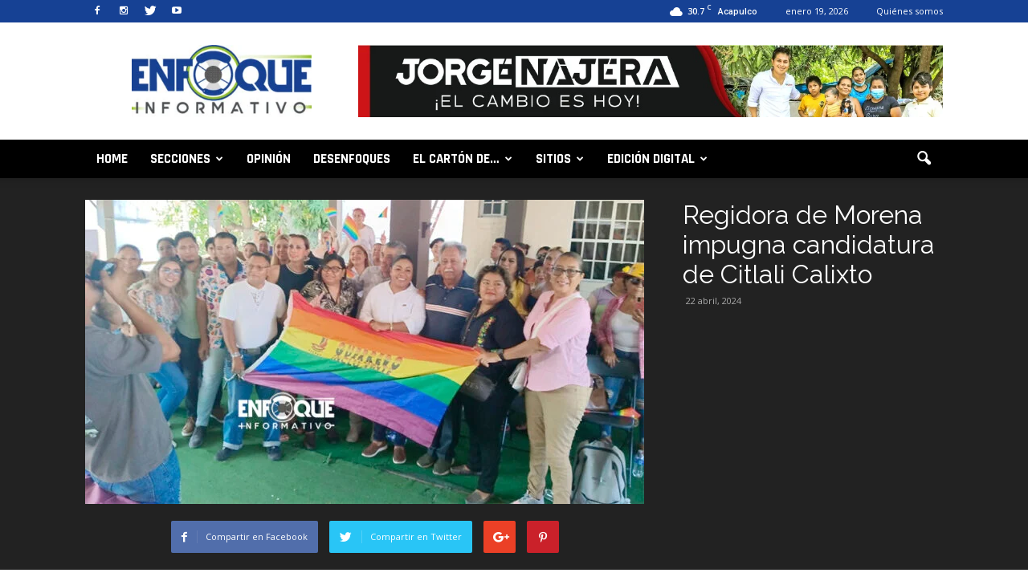

--- FILE ---
content_type: text/html; charset=UTF-8
request_url: https://www.enfoqueinformativo.mx/regidora-de-morena-impugna-candidatura-de-citlali-calixto/
body_size: 28954
content:
<!doctype html >
<!--[if IE 8]>    <html class="ie8" lang="en"> <![endif]-->
<!--[if IE 9]>    <html class="ie9" lang="en"> <![endif]-->
<!--[if gt IE 8]><!--> <html lang="es"> <!--<![endif]-->
<head>
	<!-- Global site tag (gtag.js) - Google Analytics -->
<script async src="https://www.googletagmanager.com/gtag/js?id=UA-148181091-1"></script>
<script>
  window.dataLayer = window.dataLayer || [];
  function gtag(){dataLayer.push(arguments);}
  gtag('js', new Date());

  gtag('config', 'UA-148181091-1');
</script>
    <title>Regidora de Morena impugna candidatura de Citlali Calixto - Enfoque Informativo</title>
    <meta charset="UTF-8" />
    <meta name="viewport" content="width=device-width, initial-scale=1.0">
    <link rel="pingback" href="https://www.enfoqueinformativo.mx/xmlrpc.php" />
    <meta name='robots' content='index, follow, max-image-preview:large, max-snippet:-1, max-video-preview:-1' />
	<style>img:is([sizes="auto" i], [sizes^="auto," i]) { contain-intrinsic-size: 3000px 1500px }</style>
	            <script type="text/javascript"> var epic_ajax_url = 'https://www.enfoqueinformativo.mx/?epic-ajax-request=epic-ne'; </script>
            <meta property="og:image" content="https://www.enfoqueinformativo.mx/wp-content/uploads/2024/04/lgbt.jpg" /><meta name="author" content="Mónica Adame">
<link rel="icon" type="image/png" href="http://www.enfoqueinformativo.mx/wp-content/uploads/2016/09/favicon.png"><link rel="apple-touch-icon-precomposed" sizes="76x76" href="http://www.enfoqueinformativo.mx/wp-content/uploads/2016/09/ios1.png"/><link rel="apple-touch-icon-precomposed" sizes="120x120" href="http://www.enfoqueinformativo.mx/wp-content/uploads/2016/09/ios3.png"/><link rel="apple-touch-icon-precomposed" sizes="152x152" href="http://www.enfoqueinformativo.mx/wp-content/uploads/2016/09/ios5.png"/><link rel="apple-touch-icon-precomposed" sizes="114x114" href="http://www.enfoqueinformativo.mx/wp-content/uploads/2016/09/ios2.png"/><link rel="apple-touch-icon-precomposed" sizes="144x144" href="http://www.enfoqueinformativo.mx/wp-content/uploads/2016/09/ios4.png"/>
	<!-- This site is optimized with the Yoast SEO plugin v26.7 - https://yoast.com/wordpress/plugins/seo/ -->
	<link rel="canonical" href="https://www.enfoqueinformativo.mx/regidora-de-morena-impugna-candidatura-de-citlali-calixto/" />
	<meta property="og:locale" content="es_ES" />
	<meta property="og:type" content="article" />
	<meta property="og:title" content="Regidora de Morena impugna candidatura de Citlali Calixto - Enfoque Informativo" />
	<meta property="og:description" content="Por Eduardo Flores Salado La regidora por Morena Kandy Salas del Valle aseguró que impugnó ante el tribunal electoral la candidatura de la diputada local Citlali Calixito quién busca reelegirse por la cuota de acción afirmativa por la comunidad LGBT. En conferencia de prensa en donde fue arropada por decenas de integrantes de la comunidad [&hellip;]" />
	<meta property="og:url" content="https://www.enfoqueinformativo.mx/regidora-de-morena-impugna-candidatura-de-citlali-calixto/" />
	<meta property="og:site_name" content="Enfoque Informativo" />
	<meta property="article:published_time" content="2024-04-23T03:17:55+00:00" />
	<meta property="og:image" content="https://www.enfoqueinformativo.mx/wp-content/uploads/2024/04/lgbt.jpg" />
	<meta property="og:image:width" content="850" />
	<meta property="og:image:height" content="463" />
	<meta property="og:image:type" content="image/jpeg" />
	<meta name="author" content="Mónica Adame" />
	<meta name="twitter:card" content="summary_large_image" />
	<meta name="twitter:label1" content="Escrito por" />
	<meta name="twitter:data1" content="Mónica Adame" />
	<meta name="twitter:label2" content="Tiempo de lectura" />
	<meta name="twitter:data2" content="2 minutos" />
	<script type="application/ld+json" class="yoast-schema-graph">{"@context":"https://schema.org","@graph":[{"@type":"Article","@id":"https://www.enfoqueinformativo.mx/regidora-de-morena-impugna-candidatura-de-citlali-calixto/#article","isPartOf":{"@id":"https://www.enfoqueinformativo.mx/regidora-de-morena-impugna-candidatura-de-citlali-calixto/"},"author":{"name":"Mónica Adame","@id":"https://www.enfoqueinformativo.mx/#/schema/person/15ee751261a27e6c4dfd4c91d3ec4683"},"headline":"Regidora de Morena impugna candidatura de Citlali Calixto","datePublished":"2024-04-23T03:17:55+00:00","mainEntityOfPage":{"@id":"https://www.enfoqueinformativo.mx/regidora-de-morena-impugna-candidatura-de-citlali-calixto/"},"wordCount":243,"image":{"@id":"https://www.enfoqueinformativo.mx/regidora-de-morena-impugna-candidatura-de-citlali-calixto/#primaryimage"},"thumbnailUrl":"https://www.enfoqueinformativo.mx/wp-content/uploads/2024/04/lgbt.jpg","keywords":["ACAPULCO","CANDIDATURA","LGBT"],"articleSection":["Ciudad"],"inLanguage":"es"},{"@type":"WebPage","@id":"https://www.enfoqueinformativo.mx/regidora-de-morena-impugna-candidatura-de-citlali-calixto/","url":"https://www.enfoqueinformativo.mx/regidora-de-morena-impugna-candidatura-de-citlali-calixto/","name":"Regidora de Morena impugna candidatura de Citlali Calixto - Enfoque Informativo","isPartOf":{"@id":"https://www.enfoqueinformativo.mx/#website"},"primaryImageOfPage":{"@id":"https://www.enfoqueinformativo.mx/regidora-de-morena-impugna-candidatura-de-citlali-calixto/#primaryimage"},"image":{"@id":"https://www.enfoqueinformativo.mx/regidora-de-morena-impugna-candidatura-de-citlali-calixto/#primaryimage"},"thumbnailUrl":"https://www.enfoqueinformativo.mx/wp-content/uploads/2024/04/lgbt.jpg","datePublished":"2024-04-23T03:17:55+00:00","author":{"@id":"https://www.enfoqueinformativo.mx/#/schema/person/15ee751261a27e6c4dfd4c91d3ec4683"},"breadcrumb":{"@id":"https://www.enfoqueinformativo.mx/regidora-de-morena-impugna-candidatura-de-citlali-calixto/#breadcrumb"},"inLanguage":"es","potentialAction":[{"@type":"ReadAction","target":["https://www.enfoqueinformativo.mx/regidora-de-morena-impugna-candidatura-de-citlali-calixto/"]}]},{"@type":"ImageObject","inLanguage":"es","@id":"https://www.enfoqueinformativo.mx/regidora-de-morena-impugna-candidatura-de-citlali-calixto/#primaryimage","url":"https://www.enfoqueinformativo.mx/wp-content/uploads/2024/04/lgbt.jpg","contentUrl":"https://www.enfoqueinformativo.mx/wp-content/uploads/2024/04/lgbt.jpg","width":850,"height":463},{"@type":"BreadcrumbList","@id":"https://www.enfoqueinformativo.mx/regidora-de-morena-impugna-candidatura-de-citlali-calixto/#breadcrumb","itemListElement":[{"@type":"ListItem","position":1,"name":"Portada","item":"https://www.enfoqueinformativo.mx/"},{"@type":"ListItem","position":2,"name":"Regidora de Morena impugna candidatura de Citlali Calixto"}]},{"@type":"WebSite","@id":"https://www.enfoqueinformativo.mx/#website","url":"https://www.enfoqueinformativo.mx/","name":"Enfoque Informativo","description":"","potentialAction":[{"@type":"SearchAction","target":{"@type":"EntryPoint","urlTemplate":"https://www.enfoqueinformativo.mx/?s={search_term_string}"},"query-input":{"@type":"PropertyValueSpecification","valueRequired":true,"valueName":"search_term_string"}}],"inLanguage":"es"},{"@type":"Person","@id":"https://www.enfoqueinformativo.mx/#/schema/person/15ee751261a27e6c4dfd4c91d3ec4683","name":"Mónica Adame","url":"https://www.enfoqueinformativo.mx/author/monica/"}]}</script>
	<!-- / Yoast SEO plugin. -->


<link rel='dns-prefetch' href='//fonts.googleapis.com' />
<link rel="alternate" type="application/rss+xml" title="Enfoque Informativo &raquo; Feed" href="https://www.enfoqueinformativo.mx/feed/" />
<link rel="alternate" type="application/rss+xml" title="Enfoque Informativo &raquo; Feed de los comentarios" href="https://www.enfoqueinformativo.mx/comments/feed/" />
<script type="text/javascript">
/* <![CDATA[ */
window._wpemojiSettings = {"baseUrl":"https:\/\/s.w.org\/images\/core\/emoji\/15.0.3\/72x72\/","ext":".png","svgUrl":"https:\/\/s.w.org\/images\/core\/emoji\/15.0.3\/svg\/","svgExt":".svg","source":{"concatemoji":"https:\/\/www.enfoqueinformativo.mx\/wp-includes\/js\/wp-emoji-release.min.js?ver=6.7.1"}};
/*! This file is auto-generated */
!function(i,n){var o,s,e;function c(e){try{var t={supportTests:e,timestamp:(new Date).valueOf()};sessionStorage.setItem(o,JSON.stringify(t))}catch(e){}}function p(e,t,n){e.clearRect(0,0,e.canvas.width,e.canvas.height),e.fillText(t,0,0);var t=new Uint32Array(e.getImageData(0,0,e.canvas.width,e.canvas.height).data),r=(e.clearRect(0,0,e.canvas.width,e.canvas.height),e.fillText(n,0,0),new Uint32Array(e.getImageData(0,0,e.canvas.width,e.canvas.height).data));return t.every(function(e,t){return e===r[t]})}function u(e,t,n){switch(t){case"flag":return n(e,"\ud83c\udff3\ufe0f\u200d\u26a7\ufe0f","\ud83c\udff3\ufe0f\u200b\u26a7\ufe0f")?!1:!n(e,"\ud83c\uddfa\ud83c\uddf3","\ud83c\uddfa\u200b\ud83c\uddf3")&&!n(e,"\ud83c\udff4\udb40\udc67\udb40\udc62\udb40\udc65\udb40\udc6e\udb40\udc67\udb40\udc7f","\ud83c\udff4\u200b\udb40\udc67\u200b\udb40\udc62\u200b\udb40\udc65\u200b\udb40\udc6e\u200b\udb40\udc67\u200b\udb40\udc7f");case"emoji":return!n(e,"\ud83d\udc26\u200d\u2b1b","\ud83d\udc26\u200b\u2b1b")}return!1}function f(e,t,n){var r="undefined"!=typeof WorkerGlobalScope&&self instanceof WorkerGlobalScope?new OffscreenCanvas(300,150):i.createElement("canvas"),a=r.getContext("2d",{willReadFrequently:!0}),o=(a.textBaseline="top",a.font="600 32px Arial",{});return e.forEach(function(e){o[e]=t(a,e,n)}),o}function t(e){var t=i.createElement("script");t.src=e,t.defer=!0,i.head.appendChild(t)}"undefined"!=typeof Promise&&(o="wpEmojiSettingsSupports",s=["flag","emoji"],n.supports={everything:!0,everythingExceptFlag:!0},e=new Promise(function(e){i.addEventListener("DOMContentLoaded",e,{once:!0})}),new Promise(function(t){var n=function(){try{var e=JSON.parse(sessionStorage.getItem(o));if("object"==typeof e&&"number"==typeof e.timestamp&&(new Date).valueOf()<e.timestamp+604800&&"object"==typeof e.supportTests)return e.supportTests}catch(e){}return null}();if(!n){if("undefined"!=typeof Worker&&"undefined"!=typeof OffscreenCanvas&&"undefined"!=typeof URL&&URL.createObjectURL&&"undefined"!=typeof Blob)try{var e="postMessage("+f.toString()+"("+[JSON.stringify(s),u.toString(),p.toString()].join(",")+"));",r=new Blob([e],{type:"text/javascript"}),a=new Worker(URL.createObjectURL(r),{name:"wpTestEmojiSupports"});return void(a.onmessage=function(e){c(n=e.data),a.terminate(),t(n)})}catch(e){}c(n=f(s,u,p))}t(n)}).then(function(e){for(var t in e)n.supports[t]=e[t],n.supports.everything=n.supports.everything&&n.supports[t],"flag"!==t&&(n.supports.everythingExceptFlag=n.supports.everythingExceptFlag&&n.supports[t]);n.supports.everythingExceptFlag=n.supports.everythingExceptFlag&&!n.supports.flag,n.DOMReady=!1,n.readyCallback=function(){n.DOMReady=!0}}).then(function(){return e}).then(function(){var e;n.supports.everything||(n.readyCallback(),(e=n.source||{}).concatemoji?t(e.concatemoji):e.wpemoji&&e.twemoji&&(t(e.twemoji),t(e.wpemoji)))}))}((window,document),window._wpemojiSettings);
/* ]]> */
</script>

<style id='wp-emoji-styles-inline-css' type='text/css'>

	img.wp-smiley, img.emoji {
		display: inline !important;
		border: none !important;
		box-shadow: none !important;
		height: 1em !important;
		width: 1em !important;
		margin: 0 0.07em !important;
		vertical-align: -0.1em !important;
		background: none !important;
		padding: 0 !important;
	}
</style>
<link rel='stylesheet' id='wp-block-library-css' href='https://www.enfoqueinformativo.mx/wp-includes/css/dist/block-library/style.min.css?ver=6.7.1' type='text/css' media='all' />
<style id='classic-theme-styles-inline-css' type='text/css'>
/*! This file is auto-generated */
.wp-block-button__link{color:#fff;background-color:#32373c;border-radius:9999px;box-shadow:none;text-decoration:none;padding:calc(.667em + 2px) calc(1.333em + 2px);font-size:1.125em}.wp-block-file__button{background:#32373c;color:#fff;text-decoration:none}
</style>
<style id='global-styles-inline-css' type='text/css'>
:root{--wp--preset--aspect-ratio--square: 1;--wp--preset--aspect-ratio--4-3: 4/3;--wp--preset--aspect-ratio--3-4: 3/4;--wp--preset--aspect-ratio--3-2: 3/2;--wp--preset--aspect-ratio--2-3: 2/3;--wp--preset--aspect-ratio--16-9: 16/9;--wp--preset--aspect-ratio--9-16: 9/16;--wp--preset--color--black: #000000;--wp--preset--color--cyan-bluish-gray: #abb8c3;--wp--preset--color--white: #ffffff;--wp--preset--color--pale-pink: #f78da7;--wp--preset--color--vivid-red: #cf2e2e;--wp--preset--color--luminous-vivid-orange: #ff6900;--wp--preset--color--luminous-vivid-amber: #fcb900;--wp--preset--color--light-green-cyan: #7bdcb5;--wp--preset--color--vivid-green-cyan: #00d084;--wp--preset--color--pale-cyan-blue: #8ed1fc;--wp--preset--color--vivid-cyan-blue: #0693e3;--wp--preset--color--vivid-purple: #9b51e0;--wp--preset--gradient--vivid-cyan-blue-to-vivid-purple: linear-gradient(135deg,rgba(6,147,227,1) 0%,rgb(155,81,224) 100%);--wp--preset--gradient--light-green-cyan-to-vivid-green-cyan: linear-gradient(135deg,rgb(122,220,180) 0%,rgb(0,208,130) 100%);--wp--preset--gradient--luminous-vivid-amber-to-luminous-vivid-orange: linear-gradient(135deg,rgba(252,185,0,1) 0%,rgba(255,105,0,1) 100%);--wp--preset--gradient--luminous-vivid-orange-to-vivid-red: linear-gradient(135deg,rgba(255,105,0,1) 0%,rgb(207,46,46) 100%);--wp--preset--gradient--very-light-gray-to-cyan-bluish-gray: linear-gradient(135deg,rgb(238,238,238) 0%,rgb(169,184,195) 100%);--wp--preset--gradient--cool-to-warm-spectrum: linear-gradient(135deg,rgb(74,234,220) 0%,rgb(151,120,209) 20%,rgb(207,42,186) 40%,rgb(238,44,130) 60%,rgb(251,105,98) 80%,rgb(254,248,76) 100%);--wp--preset--gradient--blush-light-purple: linear-gradient(135deg,rgb(255,206,236) 0%,rgb(152,150,240) 100%);--wp--preset--gradient--blush-bordeaux: linear-gradient(135deg,rgb(254,205,165) 0%,rgb(254,45,45) 50%,rgb(107,0,62) 100%);--wp--preset--gradient--luminous-dusk: linear-gradient(135deg,rgb(255,203,112) 0%,rgb(199,81,192) 50%,rgb(65,88,208) 100%);--wp--preset--gradient--pale-ocean: linear-gradient(135deg,rgb(255,245,203) 0%,rgb(182,227,212) 50%,rgb(51,167,181) 100%);--wp--preset--gradient--electric-grass: linear-gradient(135deg,rgb(202,248,128) 0%,rgb(113,206,126) 100%);--wp--preset--gradient--midnight: linear-gradient(135deg,rgb(2,3,129) 0%,rgb(40,116,252) 100%);--wp--preset--font-size--small: 13px;--wp--preset--font-size--medium: 20px;--wp--preset--font-size--large: 36px;--wp--preset--font-size--x-large: 42px;--wp--preset--spacing--20: 0.44rem;--wp--preset--spacing--30: 0.67rem;--wp--preset--spacing--40: 1rem;--wp--preset--spacing--50: 1.5rem;--wp--preset--spacing--60: 2.25rem;--wp--preset--spacing--70: 3.38rem;--wp--preset--spacing--80: 5.06rem;--wp--preset--shadow--natural: 6px 6px 9px rgba(0, 0, 0, 0.2);--wp--preset--shadow--deep: 12px 12px 50px rgba(0, 0, 0, 0.4);--wp--preset--shadow--sharp: 6px 6px 0px rgba(0, 0, 0, 0.2);--wp--preset--shadow--outlined: 6px 6px 0px -3px rgba(255, 255, 255, 1), 6px 6px rgba(0, 0, 0, 1);--wp--preset--shadow--crisp: 6px 6px 0px rgba(0, 0, 0, 1);}:where(.is-layout-flex){gap: 0.5em;}:where(.is-layout-grid){gap: 0.5em;}body .is-layout-flex{display: flex;}.is-layout-flex{flex-wrap: wrap;align-items: center;}.is-layout-flex > :is(*, div){margin: 0;}body .is-layout-grid{display: grid;}.is-layout-grid > :is(*, div){margin: 0;}:where(.wp-block-columns.is-layout-flex){gap: 2em;}:where(.wp-block-columns.is-layout-grid){gap: 2em;}:where(.wp-block-post-template.is-layout-flex){gap: 1.25em;}:where(.wp-block-post-template.is-layout-grid){gap: 1.25em;}.has-black-color{color: var(--wp--preset--color--black) !important;}.has-cyan-bluish-gray-color{color: var(--wp--preset--color--cyan-bluish-gray) !important;}.has-white-color{color: var(--wp--preset--color--white) !important;}.has-pale-pink-color{color: var(--wp--preset--color--pale-pink) !important;}.has-vivid-red-color{color: var(--wp--preset--color--vivid-red) !important;}.has-luminous-vivid-orange-color{color: var(--wp--preset--color--luminous-vivid-orange) !important;}.has-luminous-vivid-amber-color{color: var(--wp--preset--color--luminous-vivid-amber) !important;}.has-light-green-cyan-color{color: var(--wp--preset--color--light-green-cyan) !important;}.has-vivid-green-cyan-color{color: var(--wp--preset--color--vivid-green-cyan) !important;}.has-pale-cyan-blue-color{color: var(--wp--preset--color--pale-cyan-blue) !important;}.has-vivid-cyan-blue-color{color: var(--wp--preset--color--vivid-cyan-blue) !important;}.has-vivid-purple-color{color: var(--wp--preset--color--vivid-purple) !important;}.has-black-background-color{background-color: var(--wp--preset--color--black) !important;}.has-cyan-bluish-gray-background-color{background-color: var(--wp--preset--color--cyan-bluish-gray) !important;}.has-white-background-color{background-color: var(--wp--preset--color--white) !important;}.has-pale-pink-background-color{background-color: var(--wp--preset--color--pale-pink) !important;}.has-vivid-red-background-color{background-color: var(--wp--preset--color--vivid-red) !important;}.has-luminous-vivid-orange-background-color{background-color: var(--wp--preset--color--luminous-vivid-orange) !important;}.has-luminous-vivid-amber-background-color{background-color: var(--wp--preset--color--luminous-vivid-amber) !important;}.has-light-green-cyan-background-color{background-color: var(--wp--preset--color--light-green-cyan) !important;}.has-vivid-green-cyan-background-color{background-color: var(--wp--preset--color--vivid-green-cyan) !important;}.has-pale-cyan-blue-background-color{background-color: var(--wp--preset--color--pale-cyan-blue) !important;}.has-vivid-cyan-blue-background-color{background-color: var(--wp--preset--color--vivid-cyan-blue) !important;}.has-vivid-purple-background-color{background-color: var(--wp--preset--color--vivid-purple) !important;}.has-black-border-color{border-color: var(--wp--preset--color--black) !important;}.has-cyan-bluish-gray-border-color{border-color: var(--wp--preset--color--cyan-bluish-gray) !important;}.has-white-border-color{border-color: var(--wp--preset--color--white) !important;}.has-pale-pink-border-color{border-color: var(--wp--preset--color--pale-pink) !important;}.has-vivid-red-border-color{border-color: var(--wp--preset--color--vivid-red) !important;}.has-luminous-vivid-orange-border-color{border-color: var(--wp--preset--color--luminous-vivid-orange) !important;}.has-luminous-vivid-amber-border-color{border-color: var(--wp--preset--color--luminous-vivid-amber) !important;}.has-light-green-cyan-border-color{border-color: var(--wp--preset--color--light-green-cyan) !important;}.has-vivid-green-cyan-border-color{border-color: var(--wp--preset--color--vivid-green-cyan) !important;}.has-pale-cyan-blue-border-color{border-color: var(--wp--preset--color--pale-cyan-blue) !important;}.has-vivid-cyan-blue-border-color{border-color: var(--wp--preset--color--vivid-cyan-blue) !important;}.has-vivid-purple-border-color{border-color: var(--wp--preset--color--vivid-purple) !important;}.has-vivid-cyan-blue-to-vivid-purple-gradient-background{background: var(--wp--preset--gradient--vivid-cyan-blue-to-vivid-purple) !important;}.has-light-green-cyan-to-vivid-green-cyan-gradient-background{background: var(--wp--preset--gradient--light-green-cyan-to-vivid-green-cyan) !important;}.has-luminous-vivid-amber-to-luminous-vivid-orange-gradient-background{background: var(--wp--preset--gradient--luminous-vivid-amber-to-luminous-vivid-orange) !important;}.has-luminous-vivid-orange-to-vivid-red-gradient-background{background: var(--wp--preset--gradient--luminous-vivid-orange-to-vivid-red) !important;}.has-very-light-gray-to-cyan-bluish-gray-gradient-background{background: var(--wp--preset--gradient--very-light-gray-to-cyan-bluish-gray) !important;}.has-cool-to-warm-spectrum-gradient-background{background: var(--wp--preset--gradient--cool-to-warm-spectrum) !important;}.has-blush-light-purple-gradient-background{background: var(--wp--preset--gradient--blush-light-purple) !important;}.has-blush-bordeaux-gradient-background{background: var(--wp--preset--gradient--blush-bordeaux) !important;}.has-luminous-dusk-gradient-background{background: var(--wp--preset--gradient--luminous-dusk) !important;}.has-pale-ocean-gradient-background{background: var(--wp--preset--gradient--pale-ocean) !important;}.has-electric-grass-gradient-background{background: var(--wp--preset--gradient--electric-grass) !important;}.has-midnight-gradient-background{background: var(--wp--preset--gradient--midnight) !important;}.has-small-font-size{font-size: var(--wp--preset--font-size--small) !important;}.has-medium-font-size{font-size: var(--wp--preset--font-size--medium) !important;}.has-large-font-size{font-size: var(--wp--preset--font-size--large) !important;}.has-x-large-font-size{font-size: var(--wp--preset--font-size--x-large) !important;}
:where(.wp-block-post-template.is-layout-flex){gap: 1.25em;}:where(.wp-block-post-template.is-layout-grid){gap: 1.25em;}
:where(.wp-block-columns.is-layout-flex){gap: 2em;}:where(.wp-block-columns.is-layout-grid){gap: 2em;}
:root :where(.wp-block-pullquote){font-size: 1.5em;line-height: 1.6;}
</style>
<link rel='stylesheet' id='bigger-picture-css' href='https://www.enfoqueinformativo.mx/wp-content/plugins/youtube-channel/assets/lib/bigger-picture/css/bigger-picture.min.css?ver=3.25.2' type='text/css' media='all' />
<link rel='stylesheet' id='youtube-channel-css' href='https://www.enfoqueinformativo.mx/wp-content/plugins/youtube-channel/assets/css/youtube-channel.min.css?ver=3.25.2' type='text/css' media='all' />
<link rel='stylesheet' id='google_font_open_sans-css' href='https://fonts.googleapis.com/css?family=Open+Sans%3A300italic%2C400italic%2C600italic%2C400%2C600%2C700&#038;ver=6.7.1' type='text/css' media='all' />
<link rel='stylesheet' id='google_font_roboto-css' href='https://fonts.googleapis.com/css?family=Roboto%3A500%2C400italic%2C700%2C900%2C500italic%2C400%2C300&#038;ver=6.7.1' type='text/css' media='all' />
<link rel='stylesheet' id='google-fonts-style-css' href='https://fonts.googleapis.com/css?family=Rajdhani%3A400%2C700%7CMontserrat%3A400%2C700%7CRaleway%3A400%2C700%7CMetrophobic%3A400%2C700&#038;ver=6.7.1' type='text/css' media='all' />
<link rel='stylesheet' id='dflip-style-css' href='https://www.enfoqueinformativo.mx/wp-content/plugins/3d-flipbook-dflip-lite/assets/css/dflip.min.css?ver=2.4.20' type='text/css' media='all' />
<link rel='stylesheet' id='epic-icon-css' href='https://www.enfoqueinformativo.mx/wp-content/plugins/epic-news-element/assets/fonts/jegicon/jegicon.css?ver=6.7.1' type='text/css' media='all' />
<link rel='stylesheet' id='font-awesome-css' href='https://www.enfoqueinformativo.mx/wp-content/plugins/epic-news-element/assets/fonts/font-awesome/font-awesome.css?ver=6.7.1' type='text/css' media='all' />
<link rel='stylesheet' id='epic-style-css' href='https://www.enfoqueinformativo.mx/wp-content/plugins/epic-news-element/assets/css/style.min.css?ver=6.7.1' type='text/css' media='all' />
<link rel='stylesheet' id='js_composer_front-css' href='https://www.enfoqueinformativo.mx/wp-content/plugins/js_composer/assets/css/js_composer.min.css?ver=6.10.0' type='text/css' media='all' />
<link rel='stylesheet' id='td-theme-css' href='https://www.enfoqueinformativo.mx/wp-content/themes/Newspaper/style.css?ver=7.4' type='text/css' media='all' />
<link rel='stylesheet' id='td-theme-demo-style-css' href='https://www.enfoqueinformativo.mx/wp-content/themes/Newspaper/includes/demos/video/demo_style.css?ver=7.4' type='text/css' media='all' />
<script type="text/javascript" src="https://www.enfoqueinformativo.mx/wp-includes/js/jquery/jquery.min.js?ver=3.7.1" id="jquery-core-js"></script>
<script type="text/javascript" src="https://www.enfoqueinformativo.mx/wp-includes/js/jquery/jquery-migrate.min.js?ver=3.4.1" id="jquery-migrate-js"></script>
<link rel="https://api.w.org/" href="https://www.enfoqueinformativo.mx/wp-json/" /><link rel="alternate" title="JSON" type="application/json" href="https://www.enfoqueinformativo.mx/wp-json/wp/v2/posts/222485" /><link rel="EditURI" type="application/rsd+xml" title="RSD" href="https://www.enfoqueinformativo.mx/xmlrpc.php?rsd" />
<meta name="generator" content="WordPress 6.7.1" />
<link rel='shortlink' href='https://www.enfoqueinformativo.mx/?p=222485' />
<link rel="alternate" title="oEmbed (JSON)" type="application/json+oembed" href="https://www.enfoqueinformativo.mx/wp-json/oembed/1.0/embed?url=https%3A%2F%2Fwww.enfoqueinformativo.mx%2Fregidora-de-morena-impugna-candidatura-de-citlali-calixto%2F" />
<link rel="alternate" title="oEmbed (XML)" type="text/xml+oembed" href="https://www.enfoqueinformativo.mx/wp-json/oembed/1.0/embed?url=https%3A%2F%2Fwww.enfoqueinformativo.mx%2Fregidora-de-morena-impugna-candidatura-de-citlali-calixto%2F&#038;format=xml" />
<!--[if lt IE 9]><script src="https://html5shim.googlecode.com/svn/trunk/html5.js"></script><![endif]-->
    <meta name="generator" content="Powered by WPBakery Page Builder - drag and drop page builder for WordPress."/>

<!-- JS generated by theme -->

<script>
    
    

	    var tdBlocksArray = []; //here we store all the items for the current page

	    //td_block class - each ajax block uses a object of this class for requests
	    function tdBlock() {
		    this.id = '';
		    this.block_type = 1; //block type id (1-234 etc)
		    this.atts = '';
		    this.td_column_number = '';
		    this.td_current_page = 1; //
		    this.post_count = 0; //from wp
		    this.found_posts = 0; //from wp
		    this.max_num_pages = 0; //from wp
		    this.td_filter_value = ''; //current live filter value
		    this.is_ajax_running = false;
		    this.td_user_action = ''; // load more or infinite loader (used by the animation)
		    this.header_color = '';
		    this.ajax_pagination_infinite_stop = ''; //show load more at page x
	    }


        // td_js_generator - mini detector
        (function(){
            var htmlTag = document.getElementsByTagName("html")[0];

            if ( navigator.userAgent.indexOf("MSIE 10.0") > -1 ) {
                htmlTag.className += ' ie10';
            }

            if ( !!navigator.userAgent.match(/Trident.*rv\:11\./) ) {
                htmlTag.className += ' ie11';
            }

            if ( /(iPad|iPhone|iPod)/g.test(navigator.userAgent) ) {
                htmlTag.className += ' td-md-is-ios';
            }

            var user_agent = navigator.userAgent.toLowerCase();
            if ( user_agent.indexOf("android") > -1 ) {
                htmlTag.className += ' td-md-is-android';
            }

            if ( -1 !== navigator.userAgent.indexOf('Mac OS X')  ) {
                htmlTag.className += ' td-md-is-os-x';
            }

            if ( /chrom(e|ium)/.test(navigator.userAgent.toLowerCase()) ) {
               htmlTag.className += ' td-md-is-chrome';
            }

            if ( -1 !== navigator.userAgent.indexOf('Firefox') ) {
                htmlTag.className += ' td-md-is-firefox';
            }

            if ( -1 !== navigator.userAgent.indexOf('Safari') && -1 === navigator.userAgent.indexOf('Chrome') ) {
                htmlTag.className += ' td-md-is-safari';
            }

        })();




        var tdLocalCache = {};

        ( function () {
            "use strict";

            tdLocalCache = {
                data: {},
                remove: function (resource_id) {
                    delete tdLocalCache.data[resource_id];
                },
                exist: function (resource_id) {
                    return tdLocalCache.data.hasOwnProperty(resource_id) && tdLocalCache.data[resource_id] !== null;
                },
                get: function (resource_id) {
                    return tdLocalCache.data[resource_id];
                },
                set: function (resource_id, cachedData) {
                    tdLocalCache.remove(resource_id);
                    tdLocalCache.data[resource_id] = cachedData;
                }
            };
        })();

    
    
var td_viewport_interval_list=[{"limitBottom":767,"sidebarWidth":228},{"limitBottom":1018,"sidebarWidth":300},{"limitBottom":1140,"sidebarWidth":324}];
var td_animation_stack_effect="type0";
var tds_animation_stack=true;
var td_animation_stack_specific_selectors=".entry-thumb, img";
var td_animation_stack_general_selectors=".td-animation-stack img, .post img";
var td_ajax_url="https:\/\/www.enfoqueinformativo.mx\/wp-admin\/admin-ajax.php?td_theme_name=Newspaper&v=7.4";
var td_get_template_directory_uri="https:\/\/www.enfoqueinformativo.mx\/wp-content\/themes\/Newspaper";
var tds_snap_menu="snap";
var tds_logo_on_sticky="";
var tds_header_style="";
var td_please_wait="Por favor espera...";
var td_email_user_pass_incorrect="Usuario o contrase\u00f1a incorrecta!";
var td_email_user_incorrect="Correo electr\u00f3nico o nombre de usuario incorrecto!";
var td_email_incorrect="Email incorrecto!";
var tds_more_articles_on_post_enable="show";
var tds_more_articles_on_post_time_to_wait="";
var tds_more_articles_on_post_pages_distance_from_top=0;
var tds_theme_color_site_wide="#93c01f";
var tds_smart_sidebar="enabled";
var tdThemeName="Newspaper";
var td_magnific_popup_translation_tPrev="Anterior (tecla de flecha izquierda)";
var td_magnific_popup_translation_tNext="Siguiente (tecla de flecha derecha)";
var td_magnific_popup_translation_tCounter="%curr% de %total%";
var td_magnific_popup_translation_ajax_tError="El contenido de %url% no pudo cargarse.";
var td_magnific_popup_translation_image_tError="La imagen #%curr% no pudo cargarse.";
var td_ad_background_click_link="";
var td_ad_background_click_target="";
</script>

<style id="jeg_dynamic_css" type="text/css" data-type="jeg_custom-css"></style><noscript><style> .wpb_animate_when_almost_visible { opacity: 1; }</style></noscript></head>

<body class="post-template-default single single-post postid-222485 single-format-standard regidora-de-morena-impugna-candidatura-de-citlali-calixto td-video-demo single_template_11 wpb-js-composer js-comp-ver-6.10.0 vc_responsive td-animation-stack-type0 td-full-layout" itemscope="itemscope" itemtype="https://schema.org/WebPage">

        <div class="td-scroll-up"><i class="td-icon-menu-up"></i></div>
    
    <div class="td-menu-background"></div>
<div id="td-mobile-nav">
    <div class="td-mobile-container">
        <!-- mobile menu top section -->
        <div class="td-menu-socials-wrap">
            <!-- socials -->
            <div class="td-menu-socials">
                
        <span class="td-social-icon-wrap">
            <a target="_blank" href="https://www.facebook.com/enfoqueinforma" title="Facebook">
                <i class="td-icon-font td-icon-facebook"></i>
            </a>
        </span>
        <span class="td-social-icon-wrap">
            <a target="_blank" href="https://www.instagram.com/enfoqueinforma_" title="Instagram">
                <i class="td-icon-font td-icon-instagram"></i>
            </a>
        </span>
        <span class="td-social-icon-wrap">
            <a target="_blank" href="https://twitter.com/enfoqueinforma" title="Twitter">
                <i class="td-icon-font td-icon-twitter"></i>
            </a>
        </span>
        <span class="td-social-icon-wrap">
            <a target="_blank" href="https://www.youtube.com/user/enfoqueguerrero" title="Youtube">
                <i class="td-icon-font td-icon-youtube"></i>
            </a>
        </span>            </div>
            <!-- close button -->
            <div class="td-mobile-close">
                <a href="#"><i class="td-icon-close-mobile"></i></a>
            </div>
        </div>

        <!-- login section -->
        
        <!-- menu section -->
        <div class="td-mobile-content">
            <div class="menu-menu-principal-container"><ul id="menu-menu-principal" class="td-mobile-main-menu"><li id="menu-item-1136" class="menu-item menu-item-type-post_type menu-item-object-page menu-item-home menu-item-first menu-item-1136"><a href="https://www.enfoqueinformativo.mx/">Home</a></li>
<li id="menu-item-304" class="menu-item menu-item-type-custom menu-item-object-custom menu-item-has-children menu-item-304"><a href="#">Secciones<i class="td-icon-menu-right td-element-after"></i></a>
<ul class="sub-menu">
	<li id="menu-item-295" class="menu-item menu-item-type-post_type menu-item-object-page menu-item-295"><a href="https://www.enfoqueinformativo.mx/ciudad/">Local</a></li>
	<li id="menu-item-294" class="menu-item menu-item-type-post_type menu-item-object-page menu-item-294"><a href="https://www.enfoqueinformativo.mx/chilpancingo/">Chilpancingo</a></li>
	<li id="menu-item-128220" class="menu-item menu-item-type-post_type menu-item-object-page menu-item-128220"><a href="https://www.enfoqueinformativo.mx/politica/">Política</a></li>
	<li id="menu-item-292" class="menu-item menu-item-type-post_type menu-item-object-page menu-item-292"><a href="https://www.enfoqueinformativo.mx/regiones/">Regiones</a></li>
	<li id="menu-item-291" class="menu-item menu-item-type-post_type menu-item-object-page menu-item-291"><a href="https://www.enfoqueinformativo.mx/nacional/">Nacional</a></li>
	<li id="menu-item-290" class="menu-item menu-item-type-post_type menu-item-object-page menu-item-290"><a href="https://www.enfoqueinformativo.mx/mundo/">Mundo</a></li>
</ul>
</li>
<li id="menu-item-131323" class="menu-item menu-item-type-post_type menu-item-object-page menu-item-131323"><a href="https://www.enfoqueinformativo.mx/opinion/">Opinión</a></li>
<li id="menu-item-1019" class="menu-item menu-item-type-post_type menu-item-object-page menu-item-1019"><a href="https://www.enfoqueinformativo.mx/desenfoques/">Desenfoques</a></li>
<li id="menu-item-296" class="menu-item menu-item-type-custom menu-item-object-custom menu-item-has-children menu-item-296"><a href="#">El cartón de&#8230;<i class="td-icon-menu-right td-element-after"></i></a>
<ul class="sub-menu">
	<li id="menu-item-297" class="menu-item menu-item-type-post_type menu-item-object-page menu-item-297"><a href="https://www.enfoqueinformativo.mx/frank/">Frank</a></li>
</ul>
</li>
<li id="menu-item-1089" class="menu-item menu-item-type-custom menu-item-object-custom menu-item-has-children menu-item-1089"><a href="#">Sitios<i class="td-icon-menu-right td-element-after"></i></a>
<ul class="sub-menu">
	<li id="menu-item-111646" class="menu-item menu-item-type-post_type menu-item-object-page menu-item-111646"><a href="https://www.enfoqueinformativo.mx/a-nivel-de-cancha/">A Nivel de Cancha</a></li>
	<li id="menu-item-96399" class="menu-item menu-item-type-post_type menu-item-object-page menu-item-has-children menu-item-96399"><a href="https://www.enfoqueinformativo.mx/que-tal/">¡Que Tal!<i class="td-icon-menu-right td-element-after"></i></a>
	<ul class="sub-menu">
		<li id="menu-item-110259" class="menu-item menu-item-type-post_type menu-item-object-page menu-item-110259"><a href="https://www.enfoqueinformativo.mx/espectaculos-y-cine/">Espectáculos y Cine</a></li>
		<li id="menu-item-110255" class="menu-item menu-item-type-post_type menu-item-object-page menu-item-110255"><a href="https://www.enfoqueinformativo.mx/virales/">Virales</a></li>
		<li id="menu-item-110256" class="menu-item menu-item-type-post_type menu-item-object-page menu-item-110256"><a href="https://www.enfoqueinformativo.mx/mundo-geek/">Mundo Geek</a></li>
		<li id="menu-item-110258" class="menu-item menu-item-type-post_type menu-item-object-page menu-item-110258"><a href="https://www.enfoqueinformativo.mx/ciencia-y-tecnologia/">Ciencia y Tecnología</a></li>
		<li id="menu-item-110257" class="menu-item menu-item-type-post_type menu-item-object-page menu-item-110257"><a href="https://www.enfoqueinformativo.mx/cultura/">Cultura</a></li>
	</ul>
</li>
	<li id="menu-item-1088" class="menu-item menu-item-type-custom menu-item-object-custom menu-item-1088"><a href="http://www.enfoqueinformativo.mx/laroja">La Roja</a></li>
</ul>
</li>
<li id="menu-item-94514" class="menu-item menu-item-type-custom menu-item-object-custom menu-item-has-children menu-item-94514"><a href="#">Edición digital<i class="td-icon-menu-right td-element-after"></i></a>
<ul class="sub-menu">
	<li id="menu-item-94510" class="menu-item menu-item-type-taxonomy menu-item-object-category menu-item-94510"><a href="https://www.enfoqueinformativo.mx/category/digital/">Enfoque Diario</a></li>
</ul>
</li>
</ul></div>        </div>
    </div>

    <!-- register/login section -->
    </div>    <div class="td-search-background"></div>
<div class="td-search-wrap-mob">
	<div class="td-drop-down-search" aria-labelledby="td-header-search-button">
		<form method="get" class="td-search-form" action="https://www.enfoqueinformativo.mx/">
			<!-- close button -->
			<div class="td-search-close">
				<a href="#"><i class="td-icon-close-mobile"></i></a>
			</div>
			<div role="search" class="td-search-input">
				<span>Buscar</span>
				<input id="td-header-search-mob" type="text" value="" name="s" autocomplete="off" />
			</div>
		</form>
		<div id="td-aj-search-mob"></div>
	</div>
</div>    
    
    <div id="td-outer-wrap">
    
        <!--
Header style 1
-->

<div class="td-header-wrap td-header-style-1">

    <div class="td-header-top-menu-full">
        <div class="td-container td-header-row td-header-top-menu">
            
    <div class="top-bar-style-2">
        <div class="td-header-sp-top-widget">
    
        <span class="td-social-icon-wrap">
            <a target="_blank" href="https://www.facebook.com/enfoqueinforma" title="Facebook">
                <i class="td-icon-font td-icon-facebook"></i>
            </a>
        </span>
        <span class="td-social-icon-wrap">
            <a target="_blank" href="https://www.instagram.com/enfoqueinforma_" title="Instagram">
                <i class="td-icon-font td-icon-instagram"></i>
            </a>
        </span>
        <span class="td-social-icon-wrap">
            <a target="_blank" href="https://twitter.com/enfoqueinforma" title="Twitter">
                <i class="td-icon-font td-icon-twitter"></i>
            </a>
        </span>
        <span class="td-social-icon-wrap">
            <a target="_blank" href="https://www.youtube.com/user/enfoqueguerrero" title="Youtube">
                <i class="td-icon-font td-icon-youtube"></i>
            </a>
        </span></div>
        
<div class="td-header-sp-top-menu">


	<!-- td weather source: cache -->		<div class="td-weather-top-widget" id="td_top_weather_uid">
			<i class="td-icons scattered-clouds-d"></i>
			<div class="td-weather-now" data-block-uid="td_top_weather_uid">
				<span class="td-big-degrees">30.7</span>
				<span class="td-weather-unit">C</span>
			</div>
			<div class="td-weather-header">
				<div class="td-weather-city">Acapulco</div>
			</div>
		</div>
		        <div class="td_data_time">
            <div >

                enero 19, 2026
            </div>
        </div>
    <div class="menu-top-container"><ul id="menu-td-demo-top-menu" class="top-header-menu"><li id="menu-item-947" class="menu-item menu-item-type-post_type menu-item-object-page menu-item-first td-menu-item td-normal-menu menu-item-947"><a href="https://www.enfoqueinformativo.mx/somos/">Quiénes somos</a></li>
</ul></div></div>
    </div>

<!-- LOGIN MODAL -->

                <div  id="login-form" class="white-popup-block mfp-hide mfp-with-anim">
                    <div class="td-login-wrap">
                        <a href="#" class="td-back-button"><i class="td-icon-modal-back"></i></a>
                        <div id="td-login-div" class="td-login-form-div td-display-block">
                            <div class="td-login-panel-title">Registrarse</div>
                            <div class="td-login-panel-descr">¡Bienvenido! Ingresa en tu cuenta</div>
                            <div class="td_display_err"></div>
                            <div class="td-login-inputs"><input class="td-login-input" type="text" name="login_email" id="login_email" value="" required><label>tu nombre de usuario</label></div>
	                        <div class="td-login-inputs"><input class="td-login-input" type="password" name="login_pass" id="login_pass" value="" required><label>tu contraseña</label></div>
                            <input type="button" name="login_button" id="login_button" class="wpb_button btn td-login-button" value="Login">
                            <div class="td-login-info-text"><a href="#" id="forgot-pass-link">Forgot your password? Get help</a></div>
                            
                        </div>

                        

                         <div id="td-forgot-pass-div" class="td-login-form-div td-display-none">
                            <div class="td-login-panel-title">Recuperación de contraseña</div>
                            <div class="td-login-panel-descr">Recupera tu contraseña</div>
                            <div class="td_display_err"></div>
                            <div class="td-login-inputs"><input class="td-login-input" type="text" name="forgot_email" id="forgot_email" value="" required><label>tu correo electrónico</label></div>
                            <input type="button" name="forgot_button" id="forgot_button" class="wpb_button btn td-login-button" value="Send My Password">
                            <div class="td-login-info-text">Se te ha enviado una contraseña por correo electrónico.</div>
                        </div>
                    </div>
                </div>
                        </div>
    </div>

    <div class="td-banner-wrap-full td-logo-wrap-full">
        <div class="td-container td-header-row td-header-header">
            <div class="td-header-sp-logo">
                            <a class="td-main-logo" href="https://www.enfoqueinformativo.mx/">
                <img src="http://www.enfoqueinformativo.mx/wp-content/uploads/2022/12/logo-web-300x121.jpg" alt=""/>
                <span class="td-visual-hidden">Enfoque Informativo</span>
            </a>
                    </div>
            <div class="td-header-sp-recs">
                <div class="td-header-rec-wrap">
    <div class="td-a-rec td-a-rec-id-header  "><div class="td-all-devices"><a href="https://www.enfoqueinformativo.mx/jorge-najera/" target="_blank"><img src="https://www.enfoqueinformativo.mx/wp-content/uploads/2021/01/bannerjorge.jpg"/></a></div></div>
</div>            </div>
        </div>
    </div>

    <div class="td-header-menu-wrap-full">
        <div class="td-header-menu-wrap td-header-gradient">
            <div class="td-container td-header-row td-header-main-menu">
                <div id="td-header-menu" role="navigation">
    <div id="td-top-mobile-toggle"><a href="#"><i class="td-icon-font td-icon-mobile"></i></a></div>
    <div class="td-main-menu-logo td-logo-in-header">
        		<a class="td-mobile-logo td-sticky-disable" href="https://www.enfoqueinformativo.mx/">
			<img class="td-retina-data" data-retina="http://www.enfoqueinformativo.mx/wp-content/uploads/2022/12/logo-web-300x121.jpg" src="http://www.enfoqueinformativo.mx/wp-content/uploads/2022/12/logo-web-300x121.jpg" alt=""/>
		</a>
			<a class="td-header-logo td-sticky-disable" href="https://www.enfoqueinformativo.mx/">
			<img src="http://www.enfoqueinformativo.mx/wp-content/uploads/2022/12/logo-web-300x121.jpg" alt=""/>
		</a>
	    </div>
    <div class="menu-menu-principal-container"><ul id="menu-menu-principal-1" class="sf-menu"><li class="menu-item menu-item-type-post_type menu-item-object-page menu-item-home menu-item-first td-menu-item td-normal-menu menu-item-1136"><a href="https://www.enfoqueinformativo.mx/">Home</a></li>
<li class="menu-item menu-item-type-custom menu-item-object-custom menu-item-has-children td-menu-item td-normal-menu menu-item-304"><a href="#">Secciones</a>
<ul class="sub-menu">
	<li class="menu-item menu-item-type-post_type menu-item-object-page td-menu-item td-normal-menu menu-item-295"><a href="https://www.enfoqueinformativo.mx/ciudad/">Local</a></li>
	<li class="menu-item menu-item-type-post_type menu-item-object-page td-menu-item td-normal-menu menu-item-294"><a href="https://www.enfoqueinformativo.mx/chilpancingo/">Chilpancingo</a></li>
	<li class="menu-item menu-item-type-post_type menu-item-object-page td-menu-item td-normal-menu menu-item-128220"><a href="https://www.enfoqueinformativo.mx/politica/">Política</a></li>
	<li class="menu-item menu-item-type-post_type menu-item-object-page td-menu-item td-normal-menu menu-item-292"><a href="https://www.enfoqueinformativo.mx/regiones/">Regiones</a></li>
	<li class="menu-item menu-item-type-post_type menu-item-object-page td-menu-item td-normal-menu menu-item-291"><a href="https://www.enfoqueinformativo.mx/nacional/">Nacional</a></li>
	<li class="menu-item menu-item-type-post_type menu-item-object-page td-menu-item td-normal-menu menu-item-290"><a href="https://www.enfoqueinformativo.mx/mundo/">Mundo</a></li>
</ul>
</li>
<li class="menu-item menu-item-type-post_type menu-item-object-page td-menu-item td-normal-menu menu-item-131323"><a href="https://www.enfoqueinformativo.mx/opinion/">Opinión</a></li>
<li class="menu-item menu-item-type-post_type menu-item-object-page td-menu-item td-normal-menu menu-item-1019"><a href="https://www.enfoqueinformativo.mx/desenfoques/">Desenfoques</a></li>
<li class="menu-item menu-item-type-custom menu-item-object-custom menu-item-has-children td-menu-item td-normal-menu menu-item-296"><a href="#">El cartón de&#8230;</a>
<ul class="sub-menu">
	<li class="menu-item menu-item-type-post_type menu-item-object-page td-menu-item td-normal-menu menu-item-297"><a href="https://www.enfoqueinformativo.mx/frank/">Frank</a></li>
</ul>
</li>
<li class="menu-item menu-item-type-custom menu-item-object-custom menu-item-has-children td-menu-item td-normal-menu menu-item-1089"><a href="#">Sitios</a>
<ul class="sub-menu">
	<li class="menu-item menu-item-type-post_type menu-item-object-page td-menu-item td-normal-menu menu-item-111646"><a href="https://www.enfoqueinformativo.mx/a-nivel-de-cancha/">A Nivel de Cancha</a></li>
	<li class="menu-item menu-item-type-post_type menu-item-object-page menu-item-has-children td-menu-item td-normal-menu menu-item-96399"><a href="https://www.enfoqueinformativo.mx/que-tal/">¡Que Tal!</a>
	<ul class="sub-menu">
		<li class="menu-item menu-item-type-post_type menu-item-object-page td-menu-item td-normal-menu menu-item-110259"><a href="https://www.enfoqueinformativo.mx/espectaculos-y-cine/">Espectáculos y Cine</a></li>
		<li class="menu-item menu-item-type-post_type menu-item-object-page td-menu-item td-normal-menu menu-item-110255"><a href="https://www.enfoqueinformativo.mx/virales/">Virales</a></li>
		<li class="menu-item menu-item-type-post_type menu-item-object-page td-menu-item td-normal-menu menu-item-110256"><a href="https://www.enfoqueinformativo.mx/mundo-geek/">Mundo Geek</a></li>
		<li class="menu-item menu-item-type-post_type menu-item-object-page td-menu-item td-normal-menu menu-item-110258"><a href="https://www.enfoqueinformativo.mx/ciencia-y-tecnologia/">Ciencia y Tecnología</a></li>
		<li class="menu-item menu-item-type-post_type menu-item-object-page td-menu-item td-normal-menu menu-item-110257"><a href="https://www.enfoqueinformativo.mx/cultura/">Cultura</a></li>
	</ul>
</li>
	<li class="menu-item menu-item-type-custom menu-item-object-custom td-menu-item td-normal-menu menu-item-1088"><a href="http://www.enfoqueinformativo.mx/laroja">La Roja</a></li>
</ul>
</li>
<li class="menu-item menu-item-type-custom menu-item-object-custom menu-item-has-children td-menu-item td-normal-menu menu-item-94514"><a href="#">Edición digital</a>
<ul class="sub-menu">
	<li class="menu-item menu-item-type-taxonomy menu-item-object-category td-menu-item td-normal-menu menu-item-94510"><a href="https://www.enfoqueinformativo.mx/category/digital/">Enfoque Diario</a></li>
</ul>
</li>
</ul></div></div>


<div class="td-search-wrapper">
    <div id="td-top-search">
        <!-- Search -->
        <div class="header-search-wrap">
            <div class="dropdown header-search">
                <a id="td-header-search-button" href="#" role="button" class="dropdown-toggle " data-toggle="dropdown"><i class="td-icon-search"></i></a>
                <a id="td-header-search-button-mob" href="#" role="button" class="dropdown-toggle " data-toggle="dropdown"><i class="td-icon-search"></i></a>
            </div>
        </div>
    </div>
</div>

<div class="header-search-wrap">
	<div class="dropdown header-search">
		<div class="td-drop-down-search" aria-labelledby="td-header-search-button">
			<form method="get" class="td-search-form" action="https://www.enfoqueinformativo.mx/">
				<div role="search" class="td-head-form-search-wrap">
					<input id="td-header-search" type="text" value="" name="s" autocomplete="off" /><input class="wpb_button wpb_btn-inverse btn" type="submit" id="td-header-search-top" value="Buscar" />
				</div>
			</form>
			<div id="td-aj-search"></div>
		</div>
	</div>
</div>            </div>
        </div>
    </div>

</div><article id="post-222485" class="td-post-template-11 post-222485 post type-post status-publish format-standard has-post-thumbnail hentry category-ciudad tag-acapulco tag-candidatura tag-lgbt" itemscope itemtype="https://schema.org/Article">
    <div class="td-video-template-bg">
        <div class="td-container">
            <div class="td-pb-row">
                <div class="td-pb-span12 td-crumb-container"></div>

                <div class="td-pb-span4 td-post-header">

                    
                    <header class="td-post-title">
                        <h1 class="entry-title">Regidora de Morena impugna candidatura de Citlali Calixto</h1>

                        

                        <div class="td-module-meta-info">
                                                        <span class="td-post-date"><time class="entry-date updated td-module-date" datetime="2024-04-22T21:17:55+00:00" >22 abril, 2024</time></span>                                                                                </div>
                    </header>


                    
                </div>

                <div class="td-pb-span8 td-post-featured-video">
                    <div class="td-post-featured-image"><a href="https://www.enfoqueinformativo.mx/wp-content/uploads/2024/04/lgbt.jpg" data-caption=""><img width="696" height="379" class="entry-thumb td-modal-image" src="https://www.enfoqueinformativo.mx/wp-content/uploads/2024/04/lgbt-696x379.jpg" srcset="https://www.enfoqueinformativo.mx/wp-content/uploads/2024/04/lgbt-696x379.jpg 696w, https://www.enfoqueinformativo.mx/wp-content/uploads/2024/04/lgbt-300x163.jpg 300w, https://www.enfoqueinformativo.mx/wp-content/uploads/2024/04/lgbt-768x418.jpg 768w, https://www.enfoqueinformativo.mx/wp-content/uploads/2024/04/lgbt-771x420.jpg 771w, https://www.enfoqueinformativo.mx/wp-content/uploads/2024/04/lgbt-750x409.jpg 750w, https://www.enfoqueinformativo.mx/wp-content/uploads/2024/04/lgbt.jpg 850w" sizes="(max-width: 696px) 100vw, 696px" alt="" title="lgbt"/></a></div>
                    <div class="td-post-sharing td-post-sharing-top ">
				<div class="td-default-sharing">
		            <a class="td-social-sharing-buttons td-social-facebook" href="http://www.facebook.com/sharer.php?u=https%3A%2F%2Fwww.enfoqueinformativo.mx%2Fregidora-de-morena-impugna-candidatura-de-citlali-calixto%2F" onclick="window.open(this.href, 'mywin','left=50,top=50,width=600,height=350,toolbar=0'); return false;"><i class="td-icon-facebook"></i><div class="td-social-but-text">Compartir en Facebook</div></a>
		            <a class="td-social-sharing-buttons td-social-twitter" href="https://twitter.com/intent/tweet?text=Regidora+de+Morena+impugna+candidatura+de+Citlali+Calixto&url=https%3A%2F%2Fwww.enfoqueinformativo.mx%2Fregidora-de-morena-impugna-candidatura-de-citlali-calixto%2F&via=enfoqueinforma"  ><i class="td-icon-twitter"></i><div class="td-social-but-text">Compartir en Twitter</div></a>
		            <a class="td-social-sharing-buttons td-social-google" href="http://plus.google.com/share?url=https://www.enfoqueinformativo.mx/regidora-de-morena-impugna-candidatura-de-citlali-calixto/" onclick="window.open(this.href, 'mywin','left=50,top=50,width=600,height=350,toolbar=0'); return false;"><i class="td-icon-googleplus"></i></a>
		            <a class="td-social-sharing-buttons td-social-pinterest" href="http://pinterest.com/pin/create/button/?url=https://www.enfoqueinformativo.mx/regidora-de-morena-impugna-candidatura-de-citlali-calixto/&amp;media=https://www.enfoqueinformativo.mx/wp-content/uploads/2024/04/lgbt.jpg&description=Regidora+de+Morena+impugna+candidatura+de+Citlali+Calixto" onclick="window.open(this.href, 'mywin','left=50,top=50,width=600,height=350,toolbar=0'); return false;"><i class="td-icon-pinterest"></i></a>
		            <a class="td-social-sharing-buttons td-social-whatsapp" href="whatsapp://send?text=Regidora+de+Morena+impugna+candidatura+de+Citlali+Calixto%20-%20https%3A%2F%2Fwww.enfoqueinformativo.mx%2Fregidora-de-morena-impugna-candidatura-de-citlali-calixto%2F" ><i class="td-icon-whatsapp"></i></a>
	            </div></div>
                </div>
            </div>
        </div>
    </div>
    <div class="td-video-template-bg-small">
        <div class="td-container">
                          </div>
    </div>

    <div class="td-container">
        <div class="td-pb-row">
                                    <div class="td-pb-span8 td-main-content" role="main">
                            <div class="td-ss-main-content">
                                
    <div class="td-post-content">

        <p><strong>Por Eduardo Flores Salado</strong></p>
<p>La regidora por Morena Kandy Salas del Valle aseguró que impugnó ante el tribunal electoral la candidatura de la diputada local Citlali Calixito quién busca reelegirse por la cuota de acción afirmativa por la comunidad LGBT.</p>
<p>En conferencia de prensa en donde fue arropada por decenas de integrantes de la comunidad LGBT y el líder social y fundador de Morena, quiénes aseguraron que la dirigencia de ese instituto político no está respetando la ley y la lucha que ha hecho esa comunidad.</p>
<p>La impugnación ante el Tribunal Electoral, para quitarle la candidatura a diputada Citlali Calixto Jimenez y la de su suplente Alma Jessica Pérez Vargas mediante la acción afirmativa de la diversidad sexual a la que presuntamente no pertenece.</p>
<p>Llamó a todos los integrantes a la comunidad LGBT del Estado a hacer lo necesario ante las leyes electorales para no permitir que un partido en este caso Morena las viole y de una candidatura de acción afirmativa a una persona que no pertenece a esa comunidad.</p>
<p>“A dónde está su registro interno de ser de la diversidad, no pertenece a la diversidad, le da pena decir que es bisexual, aquí debes estar orgulloso de lo que eres y de dónde perteneces le da pena decir y no vamos a permití que nuestro espacio sea una cuota de ellos”, finalizó.</p>
    </div>


    <footer>
                
        <div class="td-post-source-tags">
                        <ul class="td-tags td-post-small-box clearfix"><li><span>Etiquetas</span></li><li><a href="https://www.enfoqueinformativo.mx/tag/acapulco/">ACAPULCO</a></li><li><a href="https://www.enfoqueinformativo.mx/tag/candidatura/">CANDIDATURA</a></li><li><a href="https://www.enfoqueinformativo.mx/tag/lgbt/">LGBT</a></li></ul>        </div>

        <div class="td-post-sharing td-post-sharing-bottom td-with-like"><span class="td-post-share-title">COMPARTIR</span>
            <div class="td-default-sharing">
	            <a class="td-social-sharing-buttons td-social-facebook" href="http://www.facebook.com/sharer.php?u=https%3A%2F%2Fwww.enfoqueinformativo.mx%2Fregidora-de-morena-impugna-candidatura-de-citlali-calixto%2F" onclick="window.open(this.href, 'mywin','left=50,top=50,width=600,height=350,toolbar=0'); return false;"><i class="td-icon-facebook"></i><div class="td-social-but-text">Facebook</div></a>
	            <a class="td-social-sharing-buttons td-social-twitter" href="https://twitter.com/intent/tweet?text=Regidora+de+Morena+impugna+candidatura+de+Citlali+Calixto&url=https%3A%2F%2Fwww.enfoqueinformativo.mx%2Fregidora-de-morena-impugna-candidatura-de-citlali-calixto%2F&via=enfoqueinforma"><i class="td-icon-twitter"></i><div class="td-social-but-text">Twitter</div></a>
	            <a class="td-social-sharing-buttons td-social-google" href="http://plus.google.com/share?url=https://www.enfoqueinformativo.mx/regidora-de-morena-impugna-candidatura-de-citlali-calixto/" onclick="window.open(this.href, 'mywin','left=50,top=50,width=600,height=350,toolbar=0'); return false;"><i class="td-icon-googleplus"></i></a>
	            <a class="td-social-sharing-buttons td-social-pinterest" href="http://pinterest.com/pin/create/button/?url=https://www.enfoqueinformativo.mx/regidora-de-morena-impugna-candidatura-de-citlali-calixto/&amp;media=https://www.enfoqueinformativo.mx/wp-content/uploads/2024/04/lgbt.jpg&description=Regidora+de+Morena+impugna+candidatura+de+Citlali+Calixto" onclick="window.open(this.href, 'mywin','left=50,top=50,width=600,height=350,toolbar=0'); return false;"><i class="td-icon-pinterest"></i></a>
	            <a class="td-social-sharing-buttons td-social-whatsapp" href="whatsapp://send?text=Regidora+de+Morena+impugna+candidatura+de+Citlali+Calixto%20-%20https%3A%2F%2Fwww.enfoqueinformativo.mx%2Fregidora-de-morena-impugna-candidatura-de-citlali-calixto%2F" ><i class="td-icon-whatsapp"></i></a>
            </div><div class="td-classic-sharing"><ul><li class="td-classic-facebook"><iframe frameBorder="0" src="https://www.facebook.com/plugins/like.php?href=https://www.enfoqueinformativo.mx/regidora-de-morena-impugna-candidatura-de-citlali-calixto/&amp;layout=button_count&amp;show_faces=false&amp;width=105&amp;action=like&amp;colorscheme=light&amp;height=21" style="border:none; overflow:hidden; width:105px; height:21px; background-color:transparent;"></iframe></li><li class="td-classic-twitter"><a href="https://twitter.com/share" class="twitter-share-button" data-url="https://www.enfoqueinformativo.mx/regidora-de-morena-impugna-candidatura-de-citlali-calixto/" data-text="Regidora de Morena impugna candidatura de Citlali Calixto" data-via="" data-lang="en">tweet</a> <script>!function(d,s,id){var js,fjs=d.getElementsByTagName(s)[0];if(!d.getElementById(id)){js=d.createElement(s);js.id=id;js.src="//platform.twitter.com/widgets.js";fjs.parentNode.insertBefore(js,fjs);}}(document,"script","twitter-wjs");</script></li></ul></div></div>                <div class="td-author-name vcard author" style="display: none"><span class="fn"><a href="https://www.enfoqueinformativo.mx/author/monica/">Mónica Adame</a></span></div>        <span style="display: none;" itemprop="author" itemscope itemtype="https://schema.org/Person"><meta itemprop="name" content="Mónica Adame"></span><meta itemprop="datePublished" content="2024-04-22T21:17:55+00:00"><meta itemprop="dateModified" content="2024-04-22T21:17:55-06:00"><meta itemscope itemprop="mainEntityOfPage" itemType="https://schema.org/WebPage" itemid="https://www.enfoqueinformativo.mx/regidora-de-morena-impugna-candidatura-de-citlali-calixto/"/><span style="display: none;" itemprop="publisher" itemscope itemtype="https://schema.org/Organization"><span style="display: none;" itemprop="logo" itemscope itemtype="https://schema.org/ImageObject"><meta itemprop="url" content="http://www.enfoqueinformativo.mx/wp-content/uploads/2022/12/logo-web-300x121.jpg"></span><meta itemprop="name" content="Enfoque Informativo"></span><meta itemprop="headline " content="Regidora de Morena impugna candidatura de Citlali Calixto"><span style="display: none;" itemprop="image" itemscope itemtype="https://schema.org/ImageObject"><meta itemprop="url" content="https://www.enfoqueinformativo.mx/wp-content/uploads/2024/04/lgbt.jpg"><meta itemprop="width" content="850"><meta itemprop="height" content="463"></span>    </footer>

                            </div>
                        </div>
                        <div class="td-pb-span4 td-main-sidebar" role="complementary">
                            <div class="td-ss-main-sidebar">
                                <div class="td_block_wrap td_block_18 td_block_widget td_uid_3_696e716c822b9_rand td-pb-border-top"  data-td-block-uid="td_uid_3_696e716c822b9" ><script>var block_td_uid_3_696e716c822b9 = new tdBlock();
block_td_uid_3_696e716c822b9.id = "td_uid_3_696e716c822b9";
block_td_uid_3_696e716c822b9.atts = '{"limit":"10","sort":"","post_ids":"","tag_slug":"","autors_id":"","installed_post_types":"","category_id":"","category_ids":"32,33,34,35,36,37","custom_title":"\u00daLTIMAS NOTICIAS","custom_url":"","show_child_cat":"","sub_cat_ajax":"","ajax_pagination":"","header_color":"#","header_text_color":"#","ajax_pagination_infinite_stop":"","td_column_number":1,"td_ajax_preloading":"","td_ajax_filter_type":"","td_ajax_filter_ids":"","td_filter_default_txt":"All","color_preset":"","border_top":"","class":"td_block_widget td_uid_3_696e716c822b9_rand","el_class":"","offset":"","css":"","live_filter":"","live_filter_cur_post_id":"","live_filter_cur_post_author":""}';
block_td_uid_3_696e716c822b9.td_column_number = "1";
block_td_uid_3_696e716c822b9.block_type = "td_block_18";
block_td_uid_3_696e716c822b9.post_count = "10";
block_td_uid_3_696e716c822b9.found_posts = "19069";
block_td_uid_3_696e716c822b9.header_color = "#";
block_td_uid_3_696e716c822b9.ajax_pagination_infinite_stop = "";
block_td_uid_3_696e716c822b9.max_num_pages = "1907";
tdBlocksArray.push(block_td_uid_3_696e716c822b9);
</script><div class="td-block-title-wrap"><h4 class="block-title"><span>ÚLTIMAS NOTICIAS</span></h4></div><div id=td_uid_3_696e716c822b9 class="td_block_inner td-column-1">
        <div class="td_module_mx8 td_module_wrap td-animation-stack">
            <div class="meta-info-container">
                <div class="td-module-thumb"><a href="https://www.enfoqueinformativo.mx/sagadegro-supervisa-el-programa-de-estabilizacion-de-la-masa-y-la-tortilla/" rel="bookmark" title="SAGADEGRO supervisa el programa de estabilización de la masa y la tortilla"><img width="696" height="385" class="entry-thumb" src="https://www.enfoqueinformativo.mx/wp-content/uploads/2026/01/tortilla2-696x385.jpg" alt="" title="SAGADEGRO supervisa el programa de estabilización de la masa y la tortilla"/></a></div>
                <div class="td-module-meta-info">
                    <h3 class="entry-title td-module-title"><a href="https://www.enfoqueinformativo.mx/sagadegro-supervisa-el-programa-de-estabilizacion-de-la-masa-y-la-tortilla/" rel="bookmark" title="SAGADEGRO supervisa el programa de estabilización de la masa y la tortilla">SAGADEGRO supervisa el programa de estabilización de la masa y la tortilla</a></h3>                                        <span class="td-author-date">
                                                <span class="td-post-date"><time class="entry-date updated td-module-date" datetime="2026-01-18T22:17:58+00:00" >18 enero, 2026</time></span>                                            </span>
                </div>
            </div>

        </div>

        
        <div class="td_module_mx2 td_module_wrap td-animation-stack">

            <div class="td-module-thumb"><a href="https://www.enfoqueinformativo.mx/supervisan-capaseg-conagua-y-municipio-rehabilitacion-hidraulica-en-acapulco/" rel="bookmark" title="Supervisan CAPASEG, CONAGUA y Municipio rehabilitación hidráulica en Acapulco"><img width="80" height="60" class="entry-thumb" src="https://www.enfoqueinformativo.mx/wp-content/uploads/2026/01/capaseg2-80x60.jpg" srcset="https://www.enfoqueinformativo.mx/wp-content/uploads/2026/01/capaseg2-80x60.jpg 80w, https://www.enfoqueinformativo.mx/wp-content/uploads/2026/01/capaseg2-265x198.jpg 265w" sizes="(max-width: 80px) 100vw, 80px" alt="" title="Supervisan CAPASEG, CONAGUA y Municipio rehabilitación hidráulica en Acapulco"/></a></div>
            <div class="item-details">
                <h3 class="entry-title td-module-title"><a href="https://www.enfoqueinformativo.mx/supervisan-capaseg-conagua-y-municipio-rehabilitacion-hidraulica-en-acapulco/" rel="bookmark" title="Supervisan CAPASEG, CONAGUA y Municipio rehabilitación hidráulica en Acapulco">Supervisan CAPASEG, CONAGUA y Municipio rehabilitación hidráulica en Acapulco</a></h3>                <div class="td-module-meta-info">
                                                            <span class="td-post-date"><time class="entry-date updated td-module-date" datetime="2026-01-18T22:14:23+00:00" >18 enero, 2026</time></span>                                    </div>
            </div>

        </div>

        
        <div class="td_module_mx2 td_module_wrap td-animation-stack">

            <div class="td-module-thumb"><a href="https://www.enfoqueinformativo.mx/celebra-evelyn-salgado-el-dia-de-la-y-el-policia-estatal-con-reconocimientos-a-su-labor-y-compromiso-por-la-seguridad-de-guerrero/" rel="bookmark" title="Celebra Evelyn Salgado el Día de la y el Policía Estatal con reconocimientos a su labor y compromiso por la seguridad de Guerrero"><img width="80" height="60" class="entry-thumb" src="https://www.enfoqueinformativo.mx/wp-content/uploads/2026/01/evelyn-3-80x60.jpeg" srcset="https://www.enfoqueinformativo.mx/wp-content/uploads/2026/01/evelyn-3-80x60.jpeg 80w, https://www.enfoqueinformativo.mx/wp-content/uploads/2026/01/evelyn-3-265x198.jpeg 265w" sizes="(max-width: 80px) 100vw, 80px" alt="" title="Celebra Evelyn Salgado el Día de la y el Policía Estatal con reconocimientos a su labor y compromiso por la seguridad de Guerrero"/></a></div>
            <div class="item-details">
                <h3 class="entry-title td-module-title"><a href="https://www.enfoqueinformativo.mx/celebra-evelyn-salgado-el-dia-de-la-y-el-policia-estatal-con-reconocimientos-a-su-labor-y-compromiso-por-la-seguridad-de-guerrero/" rel="bookmark" title="Celebra Evelyn Salgado el Día de la y el Policía Estatal con reconocimientos a su labor y compromiso por la seguridad de Guerrero">Celebra Evelyn Salgado el Día de la y el Policía Estatal con reconocimientos a su labor y compromiso por la seguridad de Guerrero</a></h3>                <div class="td-module-meta-info">
                                                            <span class="td-post-date"><time class="entry-date updated td-module-date" datetime="2026-01-16T23:06:50+00:00" >16 enero, 2026</time></span>                                    </div>
            </div>

        </div>

        
        <div class="td_module_mx2 td_module_wrap td-animation-stack">

            <div class="td-module-thumb"><a href="https://www.enfoqueinformativo.mx/evelyn-salgado-impulsa-la-profesionalizacion-laboral-y-se-forma-el-comite-de-gestion-por-competencias/" rel="bookmark" title="Evelyn Salgado impulsa la profesionalización laboral y se forma el Comité de Gestión por Competencias"><img width="80" height="60" class="entry-thumb" src="https://www.enfoqueinformativo.mx/wp-content/uploads/2026/01/comite-80x60.jpeg" srcset="https://www.enfoqueinformativo.mx/wp-content/uploads/2026/01/comite-80x60.jpeg 80w, https://www.enfoqueinformativo.mx/wp-content/uploads/2026/01/comite-265x198.jpeg 265w" sizes="(max-width: 80px) 100vw, 80px" alt="" title="Evelyn Salgado impulsa la profesionalización laboral y se forma el Comité de Gestión por Competencias"/></a></div>
            <div class="item-details">
                <h3 class="entry-title td-module-title"><a href="https://www.enfoqueinformativo.mx/evelyn-salgado-impulsa-la-profesionalizacion-laboral-y-se-forma-el-comite-de-gestion-por-competencias/" rel="bookmark" title="Evelyn Salgado impulsa la profesionalización laboral y se forma el Comité de Gestión por Competencias">Evelyn Salgado impulsa la profesionalización laboral y se forma el Comité de Gestión por Competencias</a></h3>                <div class="td-module-meta-info">
                                                            <span class="td-post-date"><time class="entry-date updated td-module-date" datetime="2026-01-16T23:02:01+00:00" >16 enero, 2026</time></span>                                    </div>
            </div>

        </div>

        
        <div class="td_module_mx2 td_module_wrap td-animation-stack">

            <div class="td-module-thumb"><a href="https://www.enfoqueinformativo.mx/regresa-el-vuelo-cancun-acapulco-y-fortalece-la-conectividad-aerea-del-hogar-del-sol/" rel="bookmark" title="Regresa el vuelo Cancún–Acapulco y fortalece la conectividad aérea del Hogar del Sol"><img width="80" height="60" class="entry-thumb" src="https://www.enfoqueinformativo.mx/wp-content/uploads/2026/01/avion2-80x60.jpg" srcset="https://www.enfoqueinformativo.mx/wp-content/uploads/2026/01/avion2-80x60.jpg 80w, https://www.enfoqueinformativo.mx/wp-content/uploads/2026/01/avion2-265x198.jpg 265w" sizes="(max-width: 80px) 100vw, 80px" alt="" title="Regresa el vuelo Cancún–Acapulco y fortalece la conectividad aérea del Hogar del Sol"/></a></div>
            <div class="item-details">
                <h3 class="entry-title td-module-title"><a href="https://www.enfoqueinformativo.mx/regresa-el-vuelo-cancun-acapulco-y-fortalece-la-conectividad-aerea-del-hogar-del-sol/" rel="bookmark" title="Regresa el vuelo Cancún–Acapulco y fortalece la conectividad aérea del Hogar del Sol">Regresa el vuelo Cancún–Acapulco y fortalece la conectividad aérea del Hogar del Sol</a></h3>                <div class="td-module-meta-info">
                                                            <span class="td-post-date"><time class="entry-date updated td-module-date" datetime="2026-01-15T23:34:56+00:00" >15 enero, 2026</time></span>                                    </div>
            </div>

        </div>

        
        <div class="td_module_mx2 td_module_wrap td-animation-stack">

            <div class="td-module-thumb"><a href="https://www.enfoqueinformativo.mx/intensifica-la-ssg-prevencion-contra-el-dengue-y-chikungunya-en-la-region-montana/" rel="bookmark" title="Intensifica la SSG prevención contra el dengue y chikungunya en la región Montaña"><img width="80" height="60" class="entry-thumb" src="https://www.enfoqueinformativo.mx/wp-content/uploads/2026/01/dengue2-80x60.jpeg" srcset="https://www.enfoqueinformativo.mx/wp-content/uploads/2026/01/dengue2-80x60.jpeg 80w, https://www.enfoqueinformativo.mx/wp-content/uploads/2026/01/dengue2-300x225.jpeg 300w, https://www.enfoqueinformativo.mx/wp-content/uploads/2026/01/dengue2-1024x768.jpeg 1024w, https://www.enfoqueinformativo.mx/wp-content/uploads/2026/01/dengue2-768x576.jpeg 768w, https://www.enfoqueinformativo.mx/wp-content/uploads/2026/01/dengue2-1536x1152.jpeg 1536w, https://www.enfoqueinformativo.mx/wp-content/uploads/2026/01/dengue2-265x198.jpeg 265w, https://www.enfoqueinformativo.mx/wp-content/uploads/2026/01/dengue2-696x522.jpeg 696w, https://www.enfoqueinformativo.mx/wp-content/uploads/2026/01/dengue2-1068x801.jpeg 1068w, https://www.enfoqueinformativo.mx/wp-content/uploads/2026/01/dengue2-560x420.jpeg 560w, https://www.enfoqueinformativo.mx/wp-content/uploads/2026/01/dengue2-750x563.jpeg 750w, https://www.enfoqueinformativo.mx/wp-content/uploads/2026/01/dengue2-1140x855.jpeg 1140w, https://www.enfoqueinformativo.mx/wp-content/uploads/2026/01/dengue2.jpeg 1600w" sizes="(max-width: 80px) 100vw, 80px" alt="" title="Intensifica la SSG prevención contra el dengue y chikungunya en la región Montaña"/></a></div>
            <div class="item-details">
                <h3 class="entry-title td-module-title"><a href="https://www.enfoqueinformativo.mx/intensifica-la-ssg-prevencion-contra-el-dengue-y-chikungunya-en-la-region-montana/" rel="bookmark" title="Intensifica la SSG prevención contra el dengue y chikungunya en la región Montaña">Intensifica la SSG prevención contra el dengue y chikungunya en la región Montaña</a></h3>                <div class="td-module-meta-info">
                                                            <span class="td-post-date"><time class="entry-date updated td-module-date" datetime="2026-01-15T22:01:53+00:00" >15 enero, 2026</time></span>                                    </div>
            </div>

        </div>

        
        <div class="td_module_mx2 td_module_wrap td-animation-stack">

            <div class="td-module-thumb"><a href="https://www.enfoqueinformativo.mx/en-guerrero-autoridades-federales-desmantelan-inmuebles-empleados-para-la-elaboracion-de-drogas-sinteticas/" rel="bookmark" title="En Guerrero, autoridades federales desmantelan inmuebles empleados para la elaboración de drogas sintéticas"><img width="80" height="60" class="entry-thumb" src="https://www.enfoqueinformativo.mx/wp-content/uploads/2026/01/laboratodio-80x60.jpeg" srcset="https://www.enfoqueinformativo.mx/wp-content/uploads/2026/01/laboratodio-80x60.jpeg 80w, https://www.enfoqueinformativo.mx/wp-content/uploads/2026/01/laboratodio-265x198.jpeg 265w" sizes="(max-width: 80px) 100vw, 80px" alt="" title="En Guerrero, autoridades federales desmantelan inmuebles empleados para la elaboración de drogas sintéticas"/></a></div>
            <div class="item-details">
                <h3 class="entry-title td-module-title"><a href="https://www.enfoqueinformativo.mx/en-guerrero-autoridades-federales-desmantelan-inmuebles-empleados-para-la-elaboracion-de-drogas-sinteticas/" rel="bookmark" title="En Guerrero, autoridades federales desmantelan inmuebles empleados para la elaboración de drogas sintéticas">En Guerrero, autoridades federales desmantelan inmuebles empleados para la elaboración de drogas sintéticas</a></h3>                <div class="td-module-meta-info">
                                                            <span class="td-post-date"><time class="entry-date updated td-module-date" datetime="2026-01-15T21:57:16+00:00" >15 enero, 2026</time></span>                                    </div>
            </div>

        </div>

        
        <div class="td_module_mx2 td_module_wrap td-animation-stack">

            <div class="td-module-thumb"><a href="https://www.enfoqueinformativo.mx/se-reactiva-la-conectividad-aerea-de-acapulco-gracias-al-trabajo-en-equipo-institucional/" rel="bookmark" title="Se reactiva la conectividad aérea de Acapulco gracias al trabajo en equipo institucional"><img width="80" height="60" class="entry-thumb" src="https://www.enfoqueinformativo.mx/wp-content/uploads/2026/01/vuelo-80x60.jpeg" srcset="https://www.enfoqueinformativo.mx/wp-content/uploads/2026/01/vuelo-80x60.jpeg 80w, https://www.enfoqueinformativo.mx/wp-content/uploads/2026/01/vuelo-265x198.jpeg 265w" sizes="(max-width: 80px) 100vw, 80px" alt="" title="Se reactiva la conectividad aérea de Acapulco gracias al trabajo en equipo institucional"/></a></div>
            <div class="item-details">
                <h3 class="entry-title td-module-title"><a href="https://www.enfoqueinformativo.mx/se-reactiva-la-conectividad-aerea-de-acapulco-gracias-al-trabajo-en-equipo-institucional/" rel="bookmark" title="Se reactiva la conectividad aérea de Acapulco gracias al trabajo en equipo institucional">Se reactiva la conectividad aérea de Acapulco gracias al trabajo en equipo institucional</a></h3>                <div class="td-module-meta-info">
                                                            <span class="td-post-date"><time class="entry-date updated td-module-date" datetime="2026-01-15T20:35:23+00:00" >15 enero, 2026</time></span>                                    </div>
            </div>

        </div>

        
        <div class="td_module_mx2 td_module_wrap td-animation-stack">

            <div class="td-module-thumb"><a href="https://www.enfoqueinformativo.mx/se-suman-esfuerzos-interinstitucionales-en-la-atencion-a-planteles-educativos-tras-el-sismo-del-2-de-enero/" rel="bookmark" title="Se suman esfuerzos interinstitucionales en la atención a planteles educativos tras el sismo del 2 de enero"><img width="80" height="60" class="entry-thumb" src="https://www.enfoqueinformativo.mx/wp-content/uploads/2026/01/igife-80x60.jpeg" srcset="https://www.enfoqueinformativo.mx/wp-content/uploads/2026/01/igife-80x60.jpeg 80w, https://www.enfoqueinformativo.mx/wp-content/uploads/2026/01/igife-300x225.jpeg 300w, https://www.enfoqueinformativo.mx/wp-content/uploads/2026/01/igife-1024x768.jpeg 1024w, https://www.enfoqueinformativo.mx/wp-content/uploads/2026/01/igife-768x576.jpeg 768w, https://www.enfoqueinformativo.mx/wp-content/uploads/2026/01/igife-1536x1152.jpeg 1536w, https://www.enfoqueinformativo.mx/wp-content/uploads/2026/01/igife-265x198.jpeg 265w, https://www.enfoqueinformativo.mx/wp-content/uploads/2026/01/igife-696x522.jpeg 696w, https://www.enfoqueinformativo.mx/wp-content/uploads/2026/01/igife-1068x801.jpeg 1068w, https://www.enfoqueinformativo.mx/wp-content/uploads/2026/01/igife-560x420.jpeg 560w, https://www.enfoqueinformativo.mx/wp-content/uploads/2026/01/igife-750x563.jpeg 750w, https://www.enfoqueinformativo.mx/wp-content/uploads/2026/01/igife-1140x855.jpeg 1140w, https://www.enfoqueinformativo.mx/wp-content/uploads/2026/01/igife.jpeg 1600w" sizes="(max-width: 80px) 100vw, 80px" alt="" title="Se suman esfuerzos interinstitucionales en la atención a planteles educativos tras el sismo del 2 de enero"/></a></div>
            <div class="item-details">
                <h3 class="entry-title td-module-title"><a href="https://www.enfoqueinformativo.mx/se-suman-esfuerzos-interinstitucionales-en-la-atencion-a-planteles-educativos-tras-el-sismo-del-2-de-enero/" rel="bookmark" title="Se suman esfuerzos interinstitucionales en la atención a planteles educativos tras el sismo del 2 de enero">Se suman esfuerzos interinstitucionales en la atención a planteles educativos tras el sismo del 2 de enero</a></h3>                <div class="td-module-meta-info">
                                                            <span class="td-post-date"><time class="entry-date updated td-module-date" datetime="2026-01-14T23:46:19+00:00" >14 enero, 2026</time></span>                                    </div>
            </div>

        </div>

        
        <div class="td_module_mx2 td_module_wrap td-animation-stack">

            <div class="td-module-thumb"><a href="https://www.enfoqueinformativo.mx/evelyn-salgado-impulsa-el-desarrollo-y-la-conectividad-de-la-region-norte-con-atencion-directa-a-la-poblacion/" rel="bookmark" title="Evelyn Salgado impulsa el desarrollo y la conectividad de la Región Norte con atención directa a la población"><img width="80" height="60" class="entry-thumb" src="https://www.enfoqueinformativo.mx/wp-content/uploads/2026/01/evelyn-2-80x60.jpeg" srcset="https://www.enfoqueinformativo.mx/wp-content/uploads/2026/01/evelyn-2-80x60.jpeg 80w, https://www.enfoqueinformativo.mx/wp-content/uploads/2026/01/evelyn-2-265x198.jpeg 265w" sizes="(max-width: 80px) 100vw, 80px" alt="" title="Evelyn Salgado impulsa el desarrollo y la conectividad de la Región Norte con atención directa a la población"/></a></div>
            <div class="item-details">
                <h3 class="entry-title td-module-title"><a href="https://www.enfoqueinformativo.mx/evelyn-salgado-impulsa-el-desarrollo-y-la-conectividad-de-la-region-norte-con-atencion-directa-a-la-poblacion/" rel="bookmark" title="Evelyn Salgado impulsa el desarrollo y la conectividad de la Región Norte con atención directa a la población">Evelyn Salgado impulsa el desarrollo y la conectividad de la Región Norte con atención directa a la población</a></h3>                <div class="td-module-meta-info">
                                                            <span class="td-post-date"><time class="entry-date updated td-module-date" datetime="2026-01-14T22:23:05+00:00" >14 enero, 2026</time></span>                                    </div>
            </div>

        </div>

        </div></div> <!-- ./block -->                            </div>
                        </div>
                            </div> <!-- /.td-pb-row -->
    </div> <!-- /.td-container -->
</article> <!-- /.post -->


<!-- Instagram -->



<!-- Footer -->
<div class="td-footer-wrapper td-footer-template-14">
    <div class="td-container td-footer-bottom-full">
        <div class="td-pb-row">
            <div class="td-pb-span3"><aside class="footer-logo-wrap"><a href="https://www.enfoqueinformativo.mx/"><img class="td-retina-data" src="http://www.enfoqueinformativo.mx/wp-content/uploads/2022/12/logo-footer-300x126.jpg" data-retina="http://www.enfoqueinformativo.mx/wp-content/uploads/2022/12/logo-footer-300x126.jpg" alt="Enfoque Informativo" title="Noticias de Guerrero"/></a></aside></div><div class="td-pb-span5"><aside class="footer-text-wrap"><div class="block-title"><span>SOBRE NOSOTROS</span></div>En Enfoque Informativo producimos un servicio de noticias 365 días al año, con particular atención a los temas que suceden en Guerrero, México y en el mundo.
Proporcionar una información oportuna, con una visión amplia y plural, que permita a nuestros lectores disponer de todos los elementos para conocer la realidad, para opinar, para ampliar la búsqueda. Ese es nuestro objetivo.<div class="footer-email-wrap">Contáctanos: <a href="mailto:enfoquediariogro@gmail.com">enfoquediariogro@gmail.com</a></div></aside></div><div class="td-pb-span4"><aside class="footer-social-wrap td-social-style-2"><div class="block-title"><span>SÍGUENOS</span></div>
        <span class="td-social-icon-wrap">
            <a target="_blank" href="https://www.facebook.com/enfoqueinforma" title="Facebook">
                <i class="td-icon-font td-icon-facebook"></i>
            </a>
        </span>
        <span class="td-social-icon-wrap">
            <a target="_blank" href="https://www.instagram.com/enfoqueinforma_" title="Instagram">
                <i class="td-icon-font td-icon-instagram"></i>
            </a>
        </span>
        <span class="td-social-icon-wrap">
            <a target="_blank" href="https://twitter.com/enfoqueinforma" title="Twitter">
                <i class="td-icon-font td-icon-twitter"></i>
            </a>
        </span>
        <span class="td-social-icon-wrap">
            <a target="_blank" href="https://www.youtube.com/user/enfoqueguerrero" title="Youtube">
                <i class="td-icon-font td-icon-youtube"></i>
            </a>
        </span></aside></div>        </div>
    </div>
</div>

<!-- Sub Footer -->
    <div class="td-sub-footer-container">
        <div class="td-container">
            <div class="td-pb-row">
                <div class="td-pb-span7 td-sub-footer-menu">
                        <div class="menu-td-demo-footer-menu-container"><ul id="menu-td-demo-footer-menu" class="td-subfooter-menu"><li id="menu-item-946" class="menu-item menu-item-type-post_type menu-item-object-page menu-item-first td-menu-item td-normal-menu menu-item-946"><a href="https://www.enfoqueinformativo.mx/somos/">Quiénes somos</a></li>
</ul></div>                </div>

                <div class="td-pb-span5 td-sub-footer-copy">
                    &copy; Grupo Nájera Multimedios Guerrero - Enfoque Informativo                </div>
            </div>
        </div>
    </div>
</div><!--close td-outer-wrap-->

                <div class="td-more-articles-box">
                    <i class="td-icon-close td-close-more-articles-box"></i>
                    <span class="td-more-articles-box-title">Te recomendamos leer:</span>
                    <div class="td-content-more-articles-box">

                    
        <div class="td_module_2 td_module_wrap td-animation-stack">
            <div class="td-module-image">
                <div class="td-module-thumb"><a href="https://www.enfoqueinformativo.mx/en-el-ano-de-las-obras-de-la-gobernadora-evelyn-salgado-se-concluye-el-tramo-del-colector-sanitario-nao-trinidad-en-la-costera/" rel="bookmark" title="En el año de las obras de la gobernadora Evelyn Salgado se concluye el tramo del colector sanitario Nao Trinidad en la Costera"><img width="324" height="160" class="entry-thumb" src="https://www.enfoqueinformativo.mx/wp-content/uploads/2024/08/capaseg-324x160.jpg" srcset="https://www.enfoqueinformativo.mx/wp-content/uploads/2024/08/capaseg-324x160.jpg 324w, https://www.enfoqueinformativo.mx/wp-content/uploads/2024/08/capaseg-533x261.jpg 533w" sizes="(max-width: 324px) 100vw, 324px" alt="" title="En el año de las obras de la gobernadora Evelyn Salgado se concluye el tramo del colector sanitario Nao Trinidad en la Costera"/></a></div>                            </div>
            <h3 class="entry-title td-module-title"><a href="https://www.enfoqueinformativo.mx/en-el-ano-de-las-obras-de-la-gobernadora-evelyn-salgado-se-concluye-el-tramo-del-colector-sanitario-nao-trinidad-en-la-costera/" rel="bookmark" title="En el año de las obras de la gobernadora Evelyn Salgado se concluye el tramo del colector sanitario Nao Trinidad en la Costera">En el año de las obras de la gobernadora Evelyn Salgado...</a></h3>

            <div class="td-module-meta-info">
                                <span class="td-post-date"><time class="entry-date updated td-module-date" datetime="2024-08-04T22:13:53+00:00" >4 agosto, 2024</time></span>                            </div>


            <div class="td-excerpt">
                Enfoque Informativo
Queda abierto a la circulación lo que permitirá un mayor flujo vehicular en la zona
La Comisión de Agua Potable, Alcantarillado y Saneamiento del...            </div>

            
        </div>

                            </div>
                </div>

    <!--

        Theme: Newspaper by tagDiv 2016
        Version: 7.4 (rara)
        Deploy mode: deploy
        Speed booster: v4.5

        uid: 696e716ca94e8
    -->

    <script type="text/javascript" src="https://www.enfoqueinformativo.mx/wp-content/plugins/youtube-channel/assets/lib/bigger-picture/bigger-picture.min.js?ver=3.25.2" id="bigger-picture-js"></script>
<script type="text/javascript" src="https://www.enfoqueinformativo.mx/wp-content/plugins/youtube-channel/assets/js/youtube-channel.min.js?ver=3.25.2" id="youtube-channel-js"></script>
<script type="text/javascript" src="https://www.enfoqueinformativo.mx/wp-content/themes/Newspaper/js/tagdiv_theme.min.js?ver=7.4" id="td-site-min-js"></script>
<script type="text/javascript" src="https://www.enfoqueinformativo.mx/wp-includes/js/comment-reply.min.js?ver=6.7.1" id="comment-reply-js" async="async" data-wp-strategy="async"></script>
<script type="text/javascript" src="https://www.enfoqueinformativo.mx/wp-content/plugins/3d-flipbook-dflip-lite/assets/js/dflip.min.js?ver=2.4.20" id="dflip-script-js"></script>
<script type="text/javascript" id="mediaelement-core-js-before">
/* <![CDATA[ */
var mejsL10n = {"language":"es","strings":{"mejs.download-file":"Descargar archivo","mejs.install-flash":"Est\u00e1s usando un navegador que no tiene Flash activo o instalado. Por favor, activa el componente del reproductor Flash o descarga la \u00faltima versi\u00f3n desde https:\/\/get.adobe.com\/flashplayer\/","mejs.fullscreen":"Pantalla completa","mejs.play":"Reproducir","mejs.pause":"Pausa","mejs.time-slider":"Control de tiempo","mejs.time-help-text":"Usa las teclas de direcci\u00f3n izquierda\/derecha para avanzar un segundo y las flechas arriba\/abajo para avanzar diez segundos.","mejs.live-broadcast":"Transmisi\u00f3n en vivo","mejs.volume-help-text":"Utiliza las teclas de flecha arriba\/abajo para aumentar o disminuir el volumen.","mejs.unmute":"Activar el sonido","mejs.mute":"Silenciar","mejs.volume-slider":"Control de volumen","mejs.video-player":"Reproductor de v\u00eddeo","mejs.audio-player":"Reproductor de audio","mejs.captions-subtitles":"Pies de foto \/ Subt\u00edtulos","mejs.captions-chapters":"Cap\u00edtulos","mejs.none":"Ninguna","mejs.afrikaans":"Afrik\u00e1ans","mejs.albanian":"Albano","mejs.arabic":"\u00c1rabe","mejs.belarusian":"Bielorruso","mejs.bulgarian":"B\u00falgaro","mejs.catalan":"Catal\u00e1n","mejs.chinese":"Chino","mejs.chinese-simplified":"Chino (Simplificado)","mejs.chinese-traditional":"Chino (Tradicional)","mejs.croatian":"Croata","mejs.czech":"Checo","mejs.danish":"Dan\u00e9s","mejs.dutch":"Neerland\u00e9s","mejs.english":"Ingl\u00e9s","mejs.estonian":"Estonio","mejs.filipino":"Filipino","mejs.finnish":"Fin\u00e9s","mejs.french":"Franc\u00e9s","mejs.galician":"Gallego","mejs.german":"Alem\u00e1n","mejs.greek":"Griego","mejs.haitian-creole":"Creole haitiano","mejs.hebrew":"Hebreo","mejs.hindi":"Indio","mejs.hungarian":"H\u00fangaro","mejs.icelandic":"Island\u00e9s","mejs.indonesian":"Indonesio","mejs.irish":"Irland\u00e9s","mejs.italian":"Italiano","mejs.japanese":"Japon\u00e9s","mejs.korean":"Coreano","mejs.latvian":"Let\u00f3n","mejs.lithuanian":"Lituano","mejs.macedonian":"Macedonio","mejs.malay":"Malayo","mejs.maltese":"Malt\u00e9s","mejs.norwegian":"Noruego","mejs.persian":"Persa","mejs.polish":"Polaco","mejs.portuguese":"Portugu\u00e9s","mejs.romanian":"Rumano","mejs.russian":"Ruso","mejs.serbian":"Serbio","mejs.slovak":"Eslovaco","mejs.slovenian":"Esloveno","mejs.spanish":"Espa\u00f1ol","mejs.swahili":"Swahili","mejs.swedish":"Sueco","mejs.tagalog":"Tagalo","mejs.thai":"Tailand\u00e9s","mejs.turkish":"Turco","mejs.ukrainian":"Ukraniano","mejs.vietnamese":"Vietnamita","mejs.welsh":"Gal\u00e9s","mejs.yiddish":"Yiddish"}};
/* ]]> */
</script>
<script type="text/javascript" src="https://www.enfoqueinformativo.mx/wp-includes/js/mediaelement/mediaelement-and-player.min.js?ver=4.2.17" id="mediaelement-core-js"></script>
<script type="text/javascript" src="https://www.enfoqueinformativo.mx/wp-includes/js/mediaelement/mediaelement-migrate.min.js?ver=6.7.1" id="mediaelement-migrate-js"></script>
<script type="text/javascript" id="mediaelement-js-extra">
/* <![CDATA[ */
var _wpmejsSettings = {"pluginPath":"\/wp-includes\/js\/mediaelement\/","classPrefix":"mejs-","stretching":"responsive","audioShortcodeLibrary":"mediaelement","videoShortcodeLibrary":"mediaelement"};
/* ]]> */
</script>
<script type="text/javascript" src="https://www.enfoqueinformativo.mx/wp-includes/js/mediaelement/wp-mediaelement.min.js?ver=6.7.1" id="wp-mediaelement-js"></script>
<script type="text/javascript" src="https://www.enfoqueinformativo.mx/wp-includes/js/imagesloaded.min.js?ver=5.0.0" id="imagesloaded-js"></script>
<script type="text/javascript" id="epic-script-js-extra">
/* <![CDATA[ */
var epicoption = {"prefix":"epic_module_ajax_","rtl":"0","admin_bar":"0"};
/* ]]> */
</script>
<script type="text/javascript" src="https://www.enfoqueinformativo.mx/wp-content/plugins/epic-news-element/assets/js/script.min.js" id="epic-script-js"></script>
        <script data-cfasync="false">
            window.dFlipLocation = 'https://www.enfoqueinformativo.mx/wp-content/plugins/3d-flipbook-dflip-lite/assets/';
            window.dFlipWPGlobal = {"text":{"toggleSound":"Turn on\/off Sound","toggleThumbnails":"Toggle Thumbnails","toggleOutline":"Toggle Outline\/Bookmark","previousPage":"Previous Page","nextPage":"Next Page","toggleFullscreen":"Toggle Fullscreen","zoomIn":"Zoom In","zoomOut":"Zoom Out","toggleHelp":"Toggle Help","singlePageMode":"Single Page Mode","doublePageMode":"Double Page Mode","downloadPDFFile":"Download PDF File","gotoFirstPage":"Goto First Page","gotoLastPage":"Goto Last Page","share":"Share","mailSubject":"I wanted you to see this FlipBook","mailBody":"Check out this site {{url}}","loading":"DearFlip: Loading "},"viewerType":"flipbook","moreControls":"download,pageMode,startPage,endPage,sound","hideControls":"","scrollWheel":"false","backgroundColor":"#777","backgroundImage":"","height":"auto","paddingLeft":"20","paddingRight":"20","controlsPosition":"bottom","duration":800,"soundEnable":"true","enableDownload":"true","showSearchControl":"false","showPrintControl":"false","enableAnnotation":false,"enableAnalytics":"false","webgl":"true","hard":"none","maxTextureSize":"1600","rangeChunkSize":"524288","zoomRatio":1.5,"stiffness":3,"pageMode":"0","singlePageMode":"0","pageSize":"0","autoPlay":"false","autoPlayDuration":5000,"autoPlayStart":"false","linkTarget":"2","sharePrefix":"flipbook-"};
        </script>
      
<!-- JS generated by theme -->

<script>
    

			
				jQuery().ready(function () {
					tdWeather.addItem({"block_uid":"td_top_weather_uid","location":"Acapulco","api_location":"Acapulco de Ju\u00e1rez","api_language":"es","today_icon":"scattered-clouds-d","today_icon_text":"nubes dispersas","today_temp":[30.7,87.3],"today_humidity":52,"today_wind_speed":[0.9,0.6],"today_min":[27.7,81.8],"today_max":[30.7,87.3],"today_clouds":25,"current_unit":0,"forecast":[{"timestamp":1768932000,"day_temp":[26,79],"day_name":"Mar","owm_day_index":1},{"timestamp":1769018400,"day_temp":[27,80],"day_name":"Mi\u00e9","owm_day_index":2},{"timestamp":1769104800,"day_temp":[26,79],"day_name":"Jue","owm_day_index":3},{"timestamp":1769191200,"day_temp":[26,79],"day_name":"Vie","owm_day_index":4},{"timestamp":1769277600,"day_temp":[27,80],"day_name":"S\u00e1b","owm_day_index":5}],"api_key":"d24d6df2a159679a31cf70400e87a26c"});
				});
			
			

	

		(function(){
			var html_jquery_obj = jQuery('html');

			if (html_jquery_obj.length && (html_jquery_obj.is('.ie8') || html_jquery_obj.is('.ie9'))) {

				var path = 'https://www.enfoqueinformativo.mx/wp-content/themes/Newspaper/style.css';

				jQuery.get(path, function(data) {

					var str_split_separator = '#td_css_split_separator';
					var arr_splits = data.split(str_split_separator);
					var arr_length = arr_splits.length;

					if (arr_length > 1) {

						var dir_path = 'https://www.enfoqueinformativo.mx/wp-content/themes/Newspaper';
						var splited_css = '';

						for (var i = 0; i < arr_length; i++) {
							if (i > 0) {
								arr_splits[i] = str_split_separator + ' ' + arr_splits[i];
							}
							//jQuery('head').append('<style>' + arr_splits[i] + '</style>');

							var formated_str = arr_splits[i].replace(/\surl\(\'(?!data\:)/gi, function regex_function(str) {
								return ' url(\'' + dir_path + '/' + str.replace(/url\(\'/gi, '').replace(/^\s+|\s+$/gm,'');
							});

							splited_css += "<style>" + formated_str + "</style>";
						}

						var td_theme_css = jQuery('link#td-theme-css');

						if (td_theme_css.length) {
							td_theme_css.after(splited_css);
						}
					}
				});
			}
		})();

	
	
</script>


<!-- Header style compiled by theme -->

<style>
    
.td-header-wrap .black-menu .sf-menu > .current-menu-item > a,
    .td-header-wrap .black-menu .sf-menu > .current-menu-ancestor > a,
    .td-header-wrap .black-menu .sf-menu > .current-category-ancestor > a,
    .td-header-wrap .black-menu .sf-menu > li > a:hover,
    .td-header-wrap .black-menu .sf-menu > .sfHover > a,
    .td-header-style-12 .td-header-menu-wrap-full,
    .sf-menu > .current-menu-item > a:after,
    .sf-menu > .current-menu-ancestor > a:after,
    .sf-menu > .current-category-ancestor > a:after,
    .sf-menu > li:hover > a:after,
    .sf-menu > .sfHover > a:after,
    .sf-menu ul .td-menu-item > a:hover,
    .sf-menu ul .sfHover > a,
    .sf-menu ul .current-menu-ancestor > a,
    .sf-menu ul .current-category-ancestor > a,
    .sf-menu ul .current-menu-item > a,
    .td-header-style-12 .td-affix,
    .header-search-wrap .td-drop-down-search:after,
    .header-search-wrap .td-drop-down-search .btn:hover,
    input[type=submit]:hover,
    .td-read-more a,
    .td-post-category:hover,
    .td-grid-style-1.td-hover-1 .td-big-grid-post:hover .td-post-category,
    .td-grid-style-5.td-hover-1 .td-big-grid-post:hover .td-post-category,
    .td_top_authors .td-active .td-author-post-count,
    .td_top_authors .td-active .td-author-comments-count,
    .td_top_authors .td_mod_wrap:hover .td-author-post-count,
    .td_top_authors .td_mod_wrap:hover .td-author-comments-count,
    .td-404-sub-sub-title a:hover,
    .td-search-form-widget .wpb_button:hover,
    .td-rating-bar-wrap div,
    .td_category_template_3 .td-current-sub-category,
    .dropcap,
    .td_wrapper_video_playlist .td_video_controls_playlist_wrapper,
    .wpb_default,
    .wpb_default:hover,
    .td-left-smart-list:hover,
    .td-right-smart-list:hover,
    .woocommerce-checkout .woocommerce input.button:hover,
    .woocommerce-page .woocommerce a.button:hover,
    .woocommerce-account div.woocommerce .button:hover,
    #bbpress-forums button:hover,
    .bbp_widget_login .button:hover,
    .td-footer-wrapper .td-post-category,
    .td-footer-wrapper .widget_product_search input[type="submit"]:hover,
    .woocommerce .product a.button:hover,
    .woocommerce .product #respond input#submit:hover,
    .woocommerce .checkout input#place_order:hover,
    .woocommerce .woocommerce.widget .button:hover,
    .single-product .product .summary .cart .button:hover,
    .woocommerce-cart .woocommerce table.cart .button:hover,
    .woocommerce-cart .woocommerce .shipping-calculator-form .button:hover,
    .td-next-prev-wrap a:hover,
    .td-load-more-wrap a:hover,
    .td-post-small-box a:hover,
    .page-nav .current,
    .page-nav:first-child > div,
    .td_category_template_8 .td-category-header .td-category a.td-current-sub-category,
    .td_category_template_4 .td-category-siblings .td-category a:hover,
    #bbpress-forums .bbp-pagination .current,
    #bbpress-forums #bbp-single-user-details #bbp-user-navigation li.current a,
    .td-theme-slider:hover .slide-meta-cat a,
    a.vc_btn-black:hover,
    .td-trending-now-wrapper:hover .td-trending-now-title,
    .td-scroll-up,
    .td-smart-list-button:hover,
    .td-weather-information:before,
    .td-weather-week:before,
    .td_block_exchange .td-exchange-header:before,
    .td_block_big_grid_9.td-grid-style-1 .td-post-category,
    .td_block_big_grid_9.td-grid-style-5 .td-post-category,
    .td-grid-style-6.td-hover-1 .td-module-thumb:after {
        background-color: #93c01f;
    }

    .woocommerce .woocommerce-message .button:hover,
    .woocommerce .woocommerce-error .button:hover,
    .woocommerce .woocommerce-info .button:hover {
        background-color: #93c01f !important;
    }

    .woocommerce .product .onsale,
    .woocommerce.widget .ui-slider .ui-slider-handle {
        background: none #93c01f;
    }

    .woocommerce.widget.widget_layered_nav_filters ul li a {
        background: none repeat scroll 0 0 #93c01f !important;
    }

    a,
    cite a:hover,
    .td_mega_menu_sub_cats .cur-sub-cat,
    .td-mega-span h3 a:hover,
    .td_mod_mega_menu:hover .entry-title a,
    .header-search-wrap .result-msg a:hover,
    .top-header-menu li a:hover,
    .top-header-menu .current-menu-item > a,
    .top-header-menu .current-menu-ancestor > a,
    .top-header-menu .current-category-ancestor > a,
    .td-social-icon-wrap > a:hover,
    .td-header-sp-top-widget .td-social-icon-wrap a:hover,
    .td-page-content blockquote p,
    .td-post-content blockquote p,
    .mce-content-body blockquote p,
    .comment-content blockquote p,
    .wpb_text_column blockquote p,
    .td_block_text_with_title blockquote p,
    .td_module_wrap:hover .entry-title a,
    .td-subcat-filter .td-subcat-list a:hover,
    .td-subcat-filter .td-subcat-dropdown a:hover,
    .td_quote_on_blocks,
    .dropcap2,
    .dropcap3,
    .td_top_authors .td-active .td-authors-name a,
    .td_top_authors .td_mod_wrap:hover .td-authors-name a,
    .td-post-next-prev-content a:hover,
    .author-box-wrap .td-author-social a:hover,
    .td-author-name a:hover,
    .td-author-url a:hover,
    .td_mod_related_posts:hover h3 > a,
    .td-post-template-11 .td-related-title .td-related-left:hover,
    .td-post-template-11 .td-related-title .td-related-right:hover,
    .td-post-template-11 .td-related-title .td-cur-simple-item,
    .td-post-template-11 .td_block_related_posts .td-next-prev-wrap a:hover,
    .comment-reply-link:hover,
    .logged-in-as a:hover,
    #cancel-comment-reply-link:hover,
    .td-search-query,
    .td-category-header .td-pulldown-category-filter-link:hover,
    .td-category-siblings .td-subcat-dropdown a:hover,
    .td-category-siblings .td-subcat-dropdown a.td-current-sub-category,
    .widget a:hover,
    .widget_calendar tfoot a:hover,
    .woocommerce a.added_to_cart:hover,
    #bbpress-forums li.bbp-header .bbp-reply-content span a:hover,
    #bbpress-forums .bbp-forum-freshness a:hover,
    #bbpress-forums .bbp-topic-freshness a:hover,
    #bbpress-forums .bbp-forums-list li a:hover,
    #bbpress-forums .bbp-forum-title:hover,
    #bbpress-forums .bbp-topic-permalink:hover,
    #bbpress-forums .bbp-topic-started-by a:hover,
    #bbpress-forums .bbp-topic-started-in a:hover,
    #bbpress-forums .bbp-body .super-sticky li.bbp-topic-title .bbp-topic-permalink,
    #bbpress-forums .bbp-body .sticky li.bbp-topic-title .bbp-topic-permalink,
    .widget_display_replies .bbp-author-name,
    .widget_display_topics .bbp-author-name,
    .footer-text-wrap .footer-email-wrap a,
    .td-subfooter-menu li a:hover,
    .footer-social-wrap a:hover,
    a.vc_btn-black:hover,
    .td-smart-list-dropdown-wrap .td-smart-list-button:hover,
    .td_module_17 .td-read-more a:hover,
    .td_module_18 .td-read-more a:hover,
    .td_module_19 .td-post-author-name a:hover,
    .td-instagram-user a {
        color: #93c01f;
    }

    a.vc_btn-black.vc_btn_square_outlined:hover,
    a.vc_btn-black.vc_btn_outlined:hover,
    .td-mega-menu-page .wpb_content_element ul li a:hover {
        color: #93c01f !important;
    }

    .td-next-prev-wrap a:hover,
    .td-load-more-wrap a:hover,
    .td-post-small-box a:hover,
    .page-nav .current,
    .page-nav:first-child > div,
    .td_category_template_8 .td-category-header .td-category a.td-current-sub-category,
    .td_category_template_4 .td-category-siblings .td-category a:hover,
    #bbpress-forums .bbp-pagination .current,
    .post .td_quote_box,
    .page .td_quote_box,
    a.vc_btn-black:hover {
        border-color: #93c01f;
    }

    .td_wrapper_video_playlist .td_video_currently_playing:after {
        border-color: #93c01f !important;
    }

    .header-search-wrap .td-drop-down-search:before {
        border-color: transparent transparent #93c01f transparent;
    }

    .block-title > span,
    .block-title > a,
    .block-title > label,
    .widgettitle,
    .widgettitle:after,
    .td-trending-now-title,
    .td-trending-now-wrapper:hover .td-trending-now-title,
    .wpb_tabs li.ui-tabs-active a,
    .wpb_tabs li:hover a,
    .vc_tta-container .vc_tta-color-grey.vc_tta-tabs-position-top.vc_tta-style-classic .vc_tta-tabs-container .vc_tta-tab.vc_active > a,
    .vc_tta-container .vc_tta-color-grey.vc_tta-tabs-position-top.vc_tta-style-classic .vc_tta-tabs-container .vc_tta-tab:hover > a,
    .td-related-title .td-cur-simple-item,
    .woocommerce .product .products h2,
    .td-subcat-filter .td-subcat-dropdown:hover .td-subcat-more {
    	background-color: #93c01f;
    }

    .woocommerce div.product .woocommerce-tabs ul.tabs li.active {
    	background-color: #93c01f !important;
    }

    .block-title,
    .td-related-title,
    .wpb_tabs .wpb_tabs_nav,
    .vc_tta-container .vc_tta-color-grey.vc_tta-tabs-position-top.vc_tta-style-classic .vc_tta-tabs-container,
    .woocommerce div.product .woocommerce-tabs ul.tabs:before {
        border-color: #93c01f;
    }
    .td_block_wrap .td-subcat-item .td-cur-simple-item {
	    color: #93c01f;
	}


    
    .td-grid-style-4 .entry-title
    {
        background-color: rgba(147, 192, 31, 0.7);
    }

    
    .block-title > span,
    .block-title > span > a,
    .block-title > a,
    .block-title > label,
    .widgettitle,
    .widgettitle:after,
    .td-trending-now-title,
    .td-trending-now-wrapper:hover .td-trending-now-title,
    .wpb_tabs li.ui-tabs-active a,
    .wpb_tabs li:hover a,
    .vc_tta-container .vc_tta-color-grey.vc_tta-tabs-position-top.vc_tta-style-classic .vc_tta-tabs-container .vc_tta-tab.vc_active > a,
    .vc_tta-container .vc_tta-color-grey.vc_tta-tabs-position-top.vc_tta-style-classic .vc_tta-tabs-container .vc_tta-tab:hover > a,
    .td-related-title .td-cur-simple-item,
    .woocommerce .product .products h2,
    .td-subcat-filter .td-subcat-dropdown:hover .td-subcat-more,
    .td-weather-information:before,
    .td-weather-week:before,
    .td_block_exchange .td-exchange-header:before {
        background-color: #222222;
    }

    .woocommerce div.product .woocommerce-tabs ul.tabs li.active {
    	background-color: #222222 !important;
    }

    .block-title,
    .td-related-title,
    .wpb_tabs .wpb_tabs_nav,
    .vc_tta-container .vc_tta-color-grey.vc_tta-tabs-position-top.vc_tta-style-classic .vc_tta-tabs-container,
    .woocommerce div.product .woocommerce-tabs ul.tabs:before {
        border-color: #222222;
    }

    
    .td-header-wrap .td-header-top-menu-full,
    .td-header-wrap .top-header-menu .sub-menu {
        background-color: #164194;
    }
    .td-header-style-8 .td-header-top-menu-full {
        background-color: transparent;
    }
    .td-header-style-8 .td-header-top-menu-full .td-header-top-menu {
        background-color: #164194;
        padding-left: 15px;
        padding-right: 15px;
    }

    .td-header-wrap .td-header-top-menu-full .td-header-top-menu,
    .td-header-wrap .td-header-top-menu-full {
        border-bottom: none;
    }


    
    .td-header-top-menu,
    .td-header-top-menu a,
    .td-header-wrap .td-header-top-menu-full .td-header-top-menu,
    .td-header-wrap .td-header-top-menu-full a,
    .td-header-style-8 .td-header-top-menu,
    .td-header-style-8 .td-header-top-menu a {
        color: #ffffff;
    }

    
    .top-header-menu .current-menu-item > a,
    .top-header-menu .current-menu-ancestor > a,
    .top-header-menu .current-category-ancestor > a,
    .top-header-menu li a:hover {
        color: #f8c900;
    }

    
    .td-header-wrap .td-header-sp-top-widget .td-icon-font {
        color: #ffffff;
    }

    
    .td-header-wrap .td-header-sp-top-widget i.td-icon-font:hover {
        color: #f8c900;
    }


    
    .td-header-wrap .td-header-menu-wrap-full,
    .sf-menu > .current-menu-ancestor > a,
    .sf-menu > .current-category-ancestor > a,
    .td-header-menu-wrap.td-affix,
    .td-header-style-3 .td-header-main-menu,
    .td-header-style-3 .td-affix .td-header-main-menu,
    .td-header-style-4 .td-header-main-menu,
    .td-header-style-4 .td-affix .td-header-main-menu,
    .td-header-style-8 .td-header-menu-wrap.td-affix,
    .td-header-style-8 .td-header-top-menu-full {
		background-color: #000000;
    }


    .td-boxed-layout .td-header-style-3 .td-header-menu-wrap,
    .td-boxed-layout .td-header-style-4 .td-header-menu-wrap {
    	background-color: #000000 !important;
    }


    @media (min-width: 1019px) {
        .td-header-style-1 .td-header-sp-recs,
        .td-header-style-1 .td-header-sp-logo {
            margin-bottom: 28px;
        }
    }

    @media (min-width: 768px) and (max-width: 1018px) {
        .td-header-style-1 .td-header-sp-recs,
        .td-header-style-1 .td-header-sp-logo {
            margin-bottom: 14px;
        }
    }

    .td-header-style-7 .td-header-top-menu {
        border-bottom: none;
    }


    
    .sf-menu ul .td-menu-item > a:hover,
    .sf-menu ul .sfHover > a,
    .sf-menu ul .current-menu-ancestor > a,
    .sf-menu ul .current-category-ancestor > a,
    .sf-menu ul .current-menu-item > a,
    .sf-menu > .current-menu-item > a:after,
    .sf-menu > .current-menu-ancestor > a:after,
    .sf-menu > .current-category-ancestor > a:after,
    .sf-menu > li:hover > a:after,
    .sf-menu > .sfHover > a:after,
    .td_block_mega_menu .td-next-prev-wrap a:hover,
    .td-mega-span .td-post-category:hover,
    .td-header-wrap .black-menu .sf-menu > li > a:hover,
    .td-header-wrap .black-menu .sf-menu > .current-menu-ancestor > a,
    .td-header-wrap .black-menu .sf-menu > .sfHover > a,
    .header-search-wrap .td-drop-down-search:after,
    .header-search-wrap .td-drop-down-search .btn:hover,
    .td-header-wrap .black-menu .sf-menu > .current-menu-item > a,
    .td-header-wrap .black-menu .sf-menu > .current-menu-ancestor > a,
    .td-header-wrap .black-menu .sf-menu > .current-category-ancestor > a {
        background-color: #93c01f;
    }


    .td_block_mega_menu .td-next-prev-wrap a:hover {
        border-color: #93c01f;
    }

    .header-search-wrap .td-drop-down-search:before {
        border-color: transparent transparent #93c01f transparent;
    }

    .td_mega_menu_sub_cats .cur-sub-cat,
    .td_mod_mega_menu:hover .entry-title a {
        color: #93c01f;
    }


    
    .td-header-wrap .td-header-menu-wrap .sf-menu > li > a,
    .td-header-wrap .header-search-wrap .td-icon-search {
        color: #ffffff;
    }


    
    @media (max-width: 767px) {
        body .td-header-wrap .td-header-main-menu {
            background-color: #ffffff !important;
        }
    }


    
    @media (max-width: 767px) {
        body #td-top-mobile-toggle i,
        .td-header-wrap .header-search-wrap .td-icon-search {
            color: #002565 !important;
        }
    }

    
    .td-menu-background:before,
    .td-search-background:before {
        background: #003193;
        background: -moz-linear-gradient(top, #003193 0%, #003193 100%);
        background: -webkit-gradient(left top, left bottom, color-stop(0%, #003193), color-stop(100%, #003193));
        background: -webkit-linear-gradient(top, #003193 0%, #003193 100%);
        background: -o-linear-gradient(top, #003193 0%, @mobileu_gradient_two_mob 100%);
        background: -ms-linear-gradient(top, #003193 0%, #003193 100%);
        background: linear-gradient(to bottom, #003193 0%, #003193 100%);
        filter: progid:DXImageTransform.Microsoft.gradient( startColorstr='#003193', endColorstr='#003193', GradientType=0 );
    }

    
    .td-mobile-content .current-menu-item > a,
    .td-mobile-content .current-menu-ancestor > a,
    .td-mobile-content .current-category-ancestor > a,
    #td-mobile-nav .td-menu-login-section a:hover,
    #td-mobile-nav .td-register-section a:hover,
    #td-mobile-nav .td-menu-socials-wrap a:hover i,
    .td-search-close a:hover i {
        color: #317dbf;
    }

    
    .td-sub-footer-container {
        background-color: #000000;
    }

    
    ul.sf-menu > .td-menu-item > a {
        font-family:Rajdhani;
	font-size:17px;
	
    }
    
    .td-excerpt {
        font-family:Montserrat;
	
    }


	
    .td_module_1 .td-module-title {
    	font-family:Raleway;
	font-size:17px;
	
    }
    
	.post .td-post-header .entry-title {
		font-family:Raleway;
	
	}
    
    .td-post-template-5 .td-post-header .entry-title {
        font-weight:bold;
	
    }
    
    .td-post-template-7 .td-post-header .entry-title {
        font-size:32px;
	line-height:37px;
	
    }
    
    .td-post-template-8 .td-post-header .entry-title {
        font-size:32px;
	line-height:37px;
	
    }
    
    .td-post-template-9 .td-post-header .entry-title {
        font-size:32px;
	line-height:37px;
	
    }
    
    .td-post-template-10 .td-post-header .entry-title {
        font-size:32px;
	line-height:37px;
	
    }
    
    .td-post-template-11 .td-post-header .entry-title {
        font-size:32px;
	line-height:37px;
	
    }
    
    .td-post-template-12 .td-post-header .entry-title {
        font-size:32px;
	line-height:37px;
	
    }
    
    .td-post-template-13 .td-post-header .entry-title {
        font-size:32px;
	line-height:37px;
	
    }





	
    .td-post-content p,
    .td-post-content {
        font-family:Metrophobic;
	
    }
</style>

<!-- My YouTube Channel --><script type="text/javascript"></script>
</body>
</html>

<!-- Page cached by LiteSpeed Cache 7.7 on 2026-01-19 12:01:16 -->